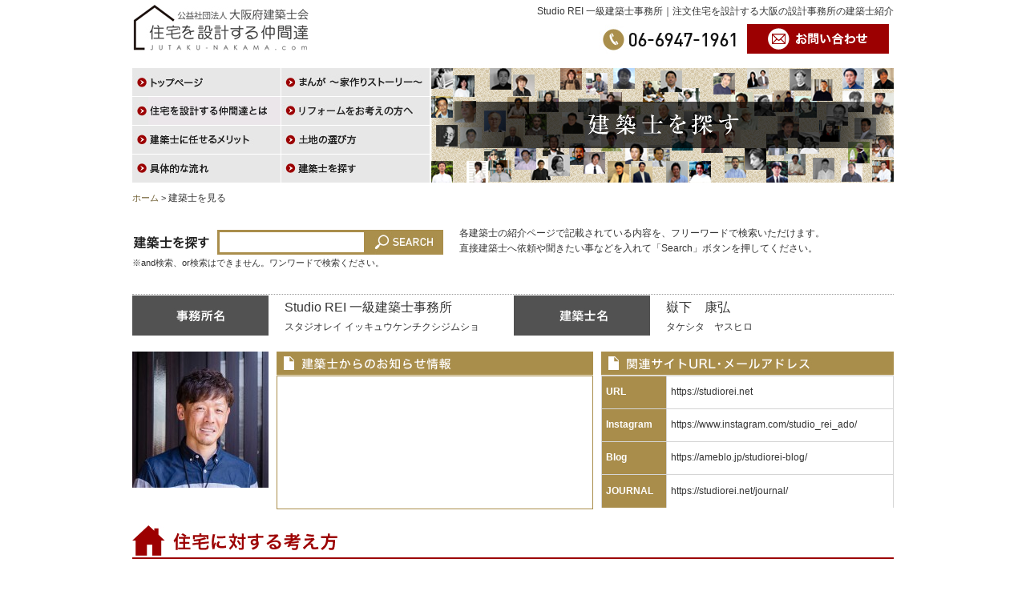

--- FILE ---
content_type: text/html; charset=UTF-8
request_url: http://www.jutaku-nakama.com/%E5%B6%BD%E4%B8%8B%E5%BA%B7%E5%BC%98/
body_size: 38648
content:
<!DOCTYPE html PUBLIC "-//W3C//DTD XHTML 1.0 Transitional//EN" "http://www.w3.org/TR/xhtml1/DTD/xhtml1-transitional.dtd">
<html xmlns="http://www.w3.org/1999/xhtml" xml:lang="ja" lang="ja" dir="ltr">
<head profile="http://purl.org/net/ns/metaprof" prefix="og: http://ogp.me/ns# fb: http://ogp.me/ns/fb# website: http://ogp.me/ns/website#">

<!-- Google Tag Manager -->
<script>(function(w,d,s,l,i){w[l]=w[l]||[];w[l].push({'gtm.start':
new Date().getTime(),event:'gtm.js'});var f=d.getElementsByTagName(s)[0],
j=d.createElement(s),dl=l!='dataLayer'?'&l='+l:'';j.async=true;j.src=
'https://www.googletagmanager.com/gtm.js?id='+i+dl;f.parentNode.insertBefore(j,f);
})(window,document,'script','dataLayer','GTM-K8DM39JW');</script>
<!-- End Google Tag Manager -->

<!-- Google Tag Manager -->
<script>(function(w,d,s,l,i){w[l]=w[l]||[];w[l].push({'gtm.start':
new Date().getTime(),event:'gtm.js'});var f=d.getElementsByTagName(s)[0],
j=d.createElement(s),dl=l!='dataLayer'?'&l='+l:'';j.async=true;j.src=
'https://www.googletagmanager.com/gtm.js?id='+i+dl;f.parentNode.insertBefore(j,f);
})(window,document,'script','dataLayer','GTM-TCMSQP2');</script>
<!-- End Google Tag Manager -->
<meta name="viewport" content="width=device-width,initial-scale=1.0">
<meta http-equiv="Content-Type" content="text/html; charset=UTF-8" />
<title>嶽下　康弘 &laquo;  建築設計事務所・建築家の注文住宅で理想のマイホーム～住宅を設計する仲間達（大阪府建築士会）～</title>
<meta http-equiv="Content-Style-Type" content="text/css" />
<meta http-equiv="Content-Script-Type" content="text/javascript" />
<meta http-equiv="imagetoolbar" content="no" />
<meta name="description" content="" />
<meta name="keywords" content="" />
<meta name="keywords" content="建築士,会員,一覧,注文住宅,設計,大阪,建築設計事務所,建築士" />
<meta name="description" content="建築士,会員,一覧,注文住宅,設計,大阪,建築設計事務所,建築士" />
<meta property="og:url" content="http://www.jutaku-nakama.com/%e5%b6%bd%e4%b8%8b%e5%ba%b7%e5%bc%98/">
<meta property="og:type" content="article">
<meta property="og:image" content="http://www.jutaku-nakama.com/wp/wp-content/themes/kenchikushi/img/common/nav/va_index2.jpg">
<meta property="og:title" content="嶽下　康弘 « 建築設計事務所・建築家の注文住宅で理想のマイホーム～住宅を設計する仲間達（大阪府建築士会）～">
<meta name="twitter:card" content="summary">
<meta name="twitter:card" content="summary_large_image">
<link rel='stylesheet' id='contact-form-7-css'  href='http://www.jutaku-nakama.com/wp/wp-content/plugins/contact-form-7/includes/css/styles.css?ver=3.3.2' type='text/css' media='all' />
<link rel='stylesheet' id='common-css'  href='http://www.jutaku-nakama.com/wp/wp-content/themes/kenchikushi/css/common.css?ver=3.5' type='text/css' media='all' />
<link rel='stylesheet' id='sec-css'  href='http://www.jutaku-nakama.com/wp/wp-content/themes/kenchikushi/css/sec.css?ver=3.5' type='text/css' media='all' />
<link rel='stylesheet' id='colorbox-css'  href='http://www.jutaku-nakama.com/wp/wp-content/themes/kenchikushi/css/colorbox.css?ver=3.5' type='text/css' media='all' />
<script type='text/javascript' src='http://www.jutaku-nakama.com/wp/wp-includes/js/jquery/jquery.js?ver=1.8.3'></script>
<link rel="EditURI" type="application/rsd+xml" title="RSD" href="http://www.jutaku-nakama.com/wp/xmlrpc.php?rsd" />
<link rel="wlwmanifest" type="application/wlwmanifest+xml" href="http://www.jutaku-nakama.com/wp/wp-includes/wlwmanifest.xml" /> 
<link rel='prev' title='福田　浩明' href='http://www.jutaku-nakama.com/0798677201hp/' />
<link rel='next' title='羽木　みどり' href='http://www.jutaku-nakama.com/0667960105hp/' />
<meta name="generator" content="WordPress 3.5" />
<link rel='canonical' href='http://www.jutaku-nakama.com/%e5%b6%bd%e4%b8%8b%e5%ba%b7%e5%bc%98/' />
<link rel='shortlink' href='http://www.jutaku-nakama.com/?p=1824' />
<script type="text/javascript">

  var _gaq = _gaq || [];
  _gaq.push(['_setAccount', 'UA-35313609-17']);
  _gaq.push(['_trackPageview']);

  (function() {
    var ga = document.createElement('script'); ga.type = 'text/javascript'; ga.async = true;
    ga.src = ('https:' == document.location.protocol ? 'https://ssl' : 'http://www') + '.google-analytics.com/ga.js';
    var s = document.getElementsByTagName('script')[0]; s.parentNode.insertBefore(ga, s);
  })();

</script>
<!-- Google Analytics end -->

<!-- パンくず構造化マークアップ start -->
<script type="application/ld+json">
{
	"@context": "http://schema.org",
	"@type": "BreadcrumbList",
	"itemListElement": [{
		"@type": "ListItem",
		"position": 1,
		"item": {
			"@id": "http://www.jutaku-nakama.com/",
			"name": "建築設計事務所・建築家の注文住宅で理想のマイホーム～住宅を設計する仲間達（大阪府建築士会）～"
		}
	}
		,{
		"@type": "ListItem",
		"position": 2,
		"item": {
			"@id": "http://www.jutaku-nakama.com/%e5%b6%bd%e4%b8%8b%e5%ba%b7%e5%bc%98/",
			"name": "嶽下　康弘 « 建築設計事務所・建築家の注文住宅で理想のマイホーム～住宅を設計する仲間達（大阪府建築士会）～"
		}
	}
		]
}
</script>
<!-- パンくず構造化マークアップ end -->


</head>
<body id="sec">
<!-- Google Tag Manager (noscript) -->
<noscript><iframe src="https://www.googletagmanager.com/ns.html?id=GTM-K8DM39JW"
height="0" width="0" style="display:none;visibility:hidden"></iframe></noscript>
<!-- End Google Tag Manager (noscript) -->

<!-- Google Tag Manager (noscript) -->
<noscript><iframe src="https://www.googletagmanager.com/ns.html?id=GTM-TCMSQP2"
height="0" width="0" style="display:none;visibility:hidden"></iframe></noscript>
<!-- End Google Tag Manager (noscript) -->
<div id="wrapper">
<div id="head">
<a class="logo" href="http://www.jutaku-nakama.com"><img src="http://www.jutaku-nakama.com/wp/wp-content/themes/kenchikushi/img/common/header/logo.jpg" alt="社団法人　大阪府建築士会　住宅を設計する仲間達" width="222" height="66" /></a>
<h1>Studio REI 一級建築士事務所｜注文住宅を設計する大阪の設計事務所の建築士紹介</h1>
<ul class="contact">
<li><img src="http://www.jutaku-nakama.com/wp/wp-content/themes/kenchikushi/img/common/header/number.jpg" alt="06-6947-1961" width="177" height="37"/></li>
<li><a href="http://www.jutaku-nakama.com/contact/" class="hover"><img src="http://www.jutaku-nakama.com/wp/wp-content/themes/kenchikushi/img/common/header/contact.jpg" alt="お問合せ" width="177" height="37"/></a></li>
</ul>
</div><!--/head-->

<div id="nav">
<ul class="gNav">
<li><a href="http://www.jutaku-nakama.com" ><img src="http://www.jutaku-nakama.com/wp/wp-content/themes/kenchikushi/img/common/nav/n_1_s.jpg" alt="トップページ"/></a></li>
<li><a href="http://www.jutaku-nakama.com/partner/" ><img src="http://www.jutaku-nakama.com/wp/wp-content/themes/kenchikushi/img/common/nav/n_2_s.jpg" alt="住宅を設計する仲間達とは"/></a></li>
<li><a href="http://www.jutaku-nakama.com/merit/" ><img src="http://www.jutaku-nakama.com/wp/wp-content/themes/kenchikushi/img/common/nav/n_3_s.jpg" alt="建築士に任せるメリット"/></a></li>
<li><a href="http://www.jutaku-nakama.com/flow/" ><img src="http://www.jutaku-nakama.com/wp/wp-content/themes/kenchikushi/img/common/nav/n_4_s.jpg" alt="具体的な流れ"/></a></li>
</ul>
<ul class="gNav">
<li><a href="http://www.jutaku-nakama.com/comic/" ><img src="http://www.jutaku-nakama.com/wp/wp-content/themes/kenchikushi/img/common/nav/n_5_s.jpg" alt="まんが ～家作りストーリー～"/></a></li>
<li><a href="http://www.jutaku-nakama.com/reform/" ><img src="http://www.jutaku-nakama.com/wp/wp-content/themes/kenchikushi/img/common/nav/n_9_s.jpg" alt="リフォームをお考えの方へ"/></a></li>
<li><a href="http://www.jutaku-nakama.com/land/" ><img src="http://www.jutaku-nakama.com/wp/wp-content/themes/kenchikushi/img/common/nav/n_6_s.jpg" alt="土地の選び方"/></a></li>
<li><a href="http://www.jutaku-nakama.com?p=7" class="c"><img src="http://www.jutaku-nakama.com/wp/wp-content/themes/kenchikushi/img/common/nav/n_8_s.jpg" alt="建築士を探す"/></a></li>
</ul>
<div class="va">
<h2><img src="http://www.jutaku-nakama.com/wp/wp-content/themes/kenchikushi/img/sec/va/t8.jpg" alt="建築士を探す" /></h2>
</div>
</div><!--/nav-->
<div id="breadcrumb">
<ul>
<li><a href="http://www.jutaku-nakama.com">ホーム</a></li>
<li>&gt;</li>
建築士を見る</ul>
</div><!--/breadcrumb-->


<div id="cont">
<div id="main">
<div class="inner">

<div class="sectionH3">
<div class="sectionH4 search">
<form id="search" action="http://www.jutaku-nakama.com?p=7">
<label class="label"><img src="http://www.jutaku-nakama.com/wp/wp-content/themes/kenchikushi/img/sec/lb_search.jpg" alt="建築士を探す"/></label>
<input name="s" type="text" class="box" value="">
<input id="submit" type="image" src="http://www.jutaku-nakama.com/wp/wp-content/themes/kenchikushi/img/sec/btn_search.jpg" value="search">
</form>
<p>各建築士の紹介ページで記載されている内容を、フリーワードで検索いただけます。<br />
直接建築士へ依頼や聞きたい事などを入れて「Search」ボタンを押してください。</p>
<div class="k_notice"><p>※and検索、or検索はできません。ワンワードで検索ください。</p></div>
</div><!--/sectionH4-->

<div id="detail" class="sectionH4">
<table class="top">
<tr>
<td rowspan="2" class="title"><img src="http://www.jutaku-nakama.com/wp/wp-content/themes/kenchikushi/img/sec/detail/t_1.jpg" alt="事務所名"/></td>
<td class="name">Studio REI 一級建築士事務所<div class="pc_none">スタジオレイ イッキュウケンチクシジムショ</div></td>
<td rowspan="2" class="title"><img src="http://www.jutaku-nakama.com/wp/wp-content/themes/kenchikushi/img/sec/detail/t_2.jpg" alt="建築士名"/></td>
<td class="name">嶽下　康弘<div class="pc_none">タケシタ　ヤスヒロ</div></td>
</tr>
<tr class="sp_none">
<td class="name_k">スタジオレイ イッキュウケンチクシジムショ</td>
<td class="name_k">タケシタ　ヤスヒロ</td>
</tr>
</table>

<div class="inner con1">
<div class="c1">
<img width="170" height="170" src="http://www.jutaku-nakama.com/wp/wp-content/uploads/2017/09/顔-170x170.jpg" class="attachment-single_image" alt="顔" /></div><!--/c1-->
<div class="c2">
<dl class="info">
    <dt><img src="http://www.jutaku-nakama.com/wp/wp-content/themes/kenchikushi/img/sec/detail/dl_t1.jpg" alt="建築士からのお知らせ情報"/></dt>
    <dd>
    <ul>
	    </ul>
    </dd>
</dl>
<!--/info-->
</div><!--/c2-->
<div class="c3">
<dl class="info">
    <dt><img src="http://www.jutaku-nakama.com/wp/wp-content/themes/kenchikushi/img/sec/detail/dl_t2.jpg" alt="関連サイトURL・メールアドレス"/></dt>
    <dd>
	<table id="urlAndAdd">
		    	<tr>
        <td class="head">URL</td>
        <td class="con">https://studiorei.net</td>
        </tr>
            	<tr>
        <td class="head">Instagram</td>
        <td class="con">https://www.instagram.com/studio_rei_ado/</td>
        </tr>
            	<tr>
        <td class="head">Blog</td>
        <td class="con">https://ameblo.jp/studiorei-blog/</td>
        </tr>
            	<tr>
        <td class="head">JOURNAL</td>
        <td class="con">https://studiorei.net/journal/</td>
        </tr>
            </table>
    </dd>
</dl><!--/info-->
</div><!--/c3-->
</div><!--/inner-->

<div class="con2">
<h3><img src="http://www.jutaku-nakama.com/wp/wp-content/themes/kenchikushi/img/sec/detail/h3_1.jpg" alt="住宅に対する考え方" /></h3>
<p>Studio REI では、<br />
医院や事務所、店舗等、様々な建物を設計・デザインしていますが…<br />
<br />
中でも得意としている“住宅”では、<br />
「暮らしやすさを追求したシンプルな家づくり」<br />
を目指しています。<br />
<br />
デザインスタイルに対してエゴイスティックな押し付けはしません。<br />
住宅に関して言えば、お客様の住まいであり、<br />
設計料を頂いてデザインする以上、“設計者の作品”ではなく“お客様の財産”だと考えているため、<br />
お客様の希望に沿ったデザインスタイルを大事にしています。<br />
ですから、Studio REIでは完成した住宅を“作品”とは呼びません。<br />
あくまで“仕事実績”のひとつなのです。<br />
<br />
一方で、暮らしやすさにはトコトンこだわっています。<br />
暮らし方は十人十色。生活動線や習慣、使い方など…　全く同じという事はありません。<br />
お客様とのコミュニケーションから暮らしを充分に読み取り、理解した上で、<br />
シンプルで使いやすい、暮らしスタイルにピッタリな住宅を提案をします。<br />
<br />
家づくりは人生の中で大きなイベントです…<br />
お会い出来たご縁を大切に…<br />
お客様と一緒に家づくりのプロセスをひとつひとつ楽しみたいと考えています。</p>
</div><!--/con2-->


<div class="con3">
	<h3><img src="http://www.jutaku-nakama.com/wp/wp-content/themes/kenchikushi/img/sec/detail/h3_2.jpg" alt="今まで手がけた住宅" /></h3>
    <ul class="thumb gallery_switcher">
	<li class="firstChild"><table><tr><td><a href="#" class="g_1"><img width="152" height="101" src="http://www.jutaku-nakama.com/wp/wp-content/uploads/2017/09/aor40319s-1-152x101.jpg" class="attachment-house_thumb" alt="_aor40319s-1" /></a></td></tr></table></li><li><table><tr><td><a href="#" class="g_2"><img width="152" height="101" src="http://www.jutaku-nakama.com/wp/wp-content/uploads/2017/09/r30323-S-16-152x101.jpg" class="attachment-house_thumb" alt="r30323-S-16" /></a></td></tr></table></li><li><table><tr><td><a href="#" class="g_3"><img width="152" height="101" src="http://www.jutaku-nakama.com/wp/wp-content/uploads/2017/09/190826-L-1-152x101.jpg" class="attachment-house_thumb" alt="190826-L-1" /></a></td></tr></table></li><li><table><tr><td><a href="#" class="g_4"><img width="152" height="101" src="http://www.jutaku-nakama.com/wp/wp-content/uploads/2017/09/rei-GShose-S-1-152x101.jpg" class="attachment-house_thumb" alt="rei-GShose-S-1" /></a></td></tr></table></li><li><table><tr><td><a href="#" class="g_5"><img width="76" height="114" src="http://www.jutaku-nakama.com/wp/wp-content/uploads/2017/09/11-76x114.jpg" class="attachment-house_thumb" alt="1" /></a></td></tr></table></li><li><table><tr><td><a href="#" class="g_6"><img width="152" height="101" src="http://www.jutaku-nakama.com/wp/wp-content/uploads/2017/09/aor40803s-3-152x101.jpg" class="attachment-house_thumb" alt="_aor40803s-3" /></a></td></tr></table></li>    </ul>
    
    <!--bof gallery contents-->
    <div class="mainviewWrap">
	    <div class="mainview g_1">
    <div class="mainImg">
    <div><table><tr><td><img width="472" height="314" src="http://www.jutaku-nakama.com/wp/wp-content/uploads/2017/09/aor40319s-1-472x314.jpg" class="attachment-house_image" alt="_aor40319s-1" /></td></tr></table></div>
        <div><table><tr><td><img width="472" height="314" src="http://www.jutaku-nakama.com/wp/wp-content/uploads/2017/09/aor40319s-17-472x314.jpg" class="attachment-house_image" alt="_aor40319s-17" /></td></tr></table></div>
            <div><table><tr><td><img width="472" height="314" src="http://www.jutaku-nakama.com/wp/wp-content/uploads/2017/09/aor40319s-15-472x314.jpg" class="attachment-house_image" alt="_aor40319s-15" /></td></tr></table></div>
        </div>
    <div class="sub">
    <div class="description">
        <h6 class="title excerpt">シマエルイエ</h6>
        <p class="excerpt">南大阪エリアの郊外に建つ住宅。 周囲には田畑が点在する静かで長閑な立地。 元々は古い住宅2軒が縦列に建っていた為、間口に対して奥行が深い土地に、プライバシーに配慮しつつ明るく開放的な家をどのように作るか？が課題となった。 敷地両サイドには既存の住宅が迫り道路側である正面も意外に交通量が多いため、極力開口部を避け閉じた印象に… 田畑で開放的な裏面と中庭やバルコニー上部からの採光と採風を上手く利用することで、解決に導く事が出来た。 建物も奥行が長いため、閉塞感を解消するために玄関から奥へ進むにつれてレイアウトされたキッチン前には中庭を、リビングは高天井にする事で奥へ進むにつれて徐々に開放感が得られる。 天井はシナ合板で温かみのある内装に仕上げた。 タイトルの「シマエルイエ」は、”シマエル” ＝ ”仕舞える”　あらゆるモノが隠して仕舞える、適在適所収納にとことん拘った家である。 生活動線の中で各所に必要なモノが必要な場所にスッキリ仕舞える、効率的で隠し上手な家となった。</p>
    </div><!--/description-->
        <ul class="image_switcher">
        <li class="firstChild"><table><tr><td><a href="#"><img width="152" height="101" src="http://www.jutaku-nakama.com/wp/wp-content/uploads/2017/09/aor40319s-1-152x101.jpg" class="attachment-house_thumb" alt="_aor40319s-1" /></a></td></tr></table></li>
                <li><table><tr><td><a href="#"><img width="152" height="101" src="http://www.jutaku-nakama.com/wp/wp-content/uploads/2017/09/aor40319s-17-152x101.jpg" class="attachment-house_thumb" alt="_aor40319s-17" /></a></td></tr></table></li>
                        <li><table><tr><td><a href="#"><img width="152" height="101" src="http://www.jutaku-nakama.com/wp/wp-content/uploads/2017/09/aor40319s-15-152x101.jpg" class="attachment-house_thumb" alt="_aor40319s-15" /></a></td></tr></table></li>
                </ul>
    </div><!--/sub-->
    </div><!--/mainview-->
        <div class="mainview g_2">
    <div class="mainImg">
    <div><table><tr><td><img width="472" height="314" src="http://www.jutaku-nakama.com/wp/wp-content/uploads/2017/09/r30323-S-16-472x314.jpg" class="attachment-house_image" alt="r30323-S-16" /></td></tr></table></div>
        <div><table><tr><td><img width="472" height="314" src="http://www.jutaku-nakama.com/wp/wp-content/uploads/2017/09/r30323-S-20-472x314.jpg" class="attachment-house_image" alt="r30323-S-20" /></td></tr></table></div>
            <div><table><tr><td><img width="472" height="314" src="http://www.jutaku-nakama.com/wp/wp-content/uploads/2017/09/r30323-S-14-472x314.jpg" class="attachment-house_image" alt="r30323-S-14" /></td></tr></table></div>
        </div>
    <div class="sub">
    <div class="description">
        <h6 class="title excerpt">高野山のイエ（Renovation）</h6>
        <p class="excerpt">真言宗総本山の高野山。 40数年前に移築されてきた約90年前の建物。 宿坊の調理場としての用途を持つ１階と動線を区画し2階をフルリノベーション。 ホテルライクをイメージし、温かみと上質さを感じられる住まいを目指した。リビングは光と外気を確保するためにインナーテラスを設け、細かく間仕切られていた間取りは明るく開放的な住まいに生まれ変わった。勾配天井には構造梁を表し、新しいインテリアの中にも歴史を感じられるポイントとなった。 また、寒冷地という地域性からリノベーションでは難しいとされている断熱化にも力を入れている…</p>
    </div><!--/description-->
        <ul class="image_switcher">
        <li class="firstChild"><table><tr><td><a href="#"><img width="152" height="101" src="http://www.jutaku-nakama.com/wp/wp-content/uploads/2017/09/r30323-S-16-152x101.jpg" class="attachment-house_thumb" alt="r30323-S-16" /></a></td></tr></table></li>
                <li><table><tr><td><a href="#"><img width="152" height="101" src="http://www.jutaku-nakama.com/wp/wp-content/uploads/2017/09/r30323-S-20-152x101.jpg" class="attachment-house_thumb" alt="r30323-S-20" /></a></td></tr></table></li>
                        <li><table><tr><td><a href="#"><img width="152" height="101" src="http://www.jutaku-nakama.com/wp/wp-content/uploads/2017/09/r30323-S-14-152x101.jpg" class="attachment-house_thumb" alt="r30323-S-14" /></a></td></tr></table></li>
                </ul>
    </div><!--/sub-->
    </div><!--/mainview-->
        <div class="mainview g_3">
    <div class="mainImg">
    <div><table><tr><td><img width="472" height="314" src="http://www.jutaku-nakama.com/wp/wp-content/uploads/2017/09/190826-L-1-472x314.jpg" class="attachment-house_image" alt="190826-L-1" /></td></tr></table></div>
        <div><table><tr><td><img width="472" height="314" src="http://www.jutaku-nakama.com/wp/wp-content/uploads/2017/09/190826-S-18-472x314.jpg" class="attachment-house_image" alt="190826-S-18" /></td></tr></table></div>
            <div><table><tr><td><img width="472" height="314" src="http://www.jutaku-nakama.com/wp/wp-content/uploads/2017/09/190826-S-20-472x314.jpg" class="attachment-house_image" alt="190826-S-20" /></td></tr></table></div>
        </div>
    <div class="sub">
    <div class="description">
        <h6 class="title excerpt">T＆S house</h6>
        <p class="excerpt">through ＆ storage（抜けと収納）<br />
をテーマとした住宅。<br />
最初は平屋を望んでおられたものの、欲しい部屋数や広さを考慮した結果、２階建てに落ち着いた今回のプラン。ただし、描いておられた平屋のイメージを尊重して外観は高さを抑えた大きな片流れ屋根の平屋風シルエットに。 屋内も平屋の感覚で日々を過ごせるように動線と間取りに工夫を凝らした。 １階は北に寝室と水回りを、南にＬＤＫと小上がりの和室を配置。 パントリーと家事室を介して屋内を回廊状でつなぐことで動線を効率的にまとめている。 ＬＤＫはあえて吹き抜けにはせず、むしろ高さは抑え気味に。 天井と床に採用したナラ無垢材の温かみに包まれる心地よさと南向き大開口越しの明るさ、開放感を感じられる空間に仕上げた。 また傾斜天井の見映えを損なわないよう、間接照明を中心にした照明の位置と種類にも気を配っている。 使う物を使う場所にしまえるように、収納スペースは各所にスマートに配置。 リビングのテレビボードやダイニングテーブル、キッチン廻りのカップボードなどは造作し、空間全体の統一と調和を図った。 リビング続きの和室の欄間や格子柱の間にはガラスを嵌め、仕切って使う際の防音に配慮しながらも天井等が見通せることで空間としての一体感を創出している。</p>
    </div><!--/description-->
        <ul class="image_switcher">
        <li class="firstChild"><table><tr><td><a href="#"><img width="152" height="101" src="http://www.jutaku-nakama.com/wp/wp-content/uploads/2017/09/190826-L-1-152x101.jpg" class="attachment-house_thumb" alt="190826-L-1" /></a></td></tr></table></li>
                <li><table><tr><td><a href="#"><img width="152" height="101" src="http://www.jutaku-nakama.com/wp/wp-content/uploads/2017/09/190826-S-18-152x101.jpg" class="attachment-house_thumb" alt="190826-S-18" /></a></td></tr></table></li>
                        <li><table><tr><td><a href="#"><img width="152" height="101" src="http://www.jutaku-nakama.com/wp/wp-content/uploads/2017/09/190826-S-20-152x101.jpg" class="attachment-house_thumb" alt="190826-S-20" /></a></td></tr></table></li>
                </ul>
    </div><!--/sub-->
    </div><!--/mainview-->
        <div class="mainview g_4">
    <div class="mainImg">
    <div><table><tr><td><img width="472" height="314" src="http://www.jutaku-nakama.com/wp/wp-content/uploads/2017/09/rei-GShose-S-1-472x314.jpg" class="attachment-house_image" alt="rei-GShose-S-1" /></td></tr></table></div>
        <div><table><tr><td><img width="472" height="315" src="http://www.jutaku-nakama.com/wp/wp-content/uploads/2017/09/rei-GShose-S-22-472x315.jpg" class="attachment-house_image" alt="rei-GShose-S-22" /></td></tr></table></div>
            <div><table><tr><td><img width="472" height="314" src="http://www.jutaku-nakama.com/wp/wp-content/uploads/2017/09/rei-GShose-S-36-2-472x314.jpg" class="attachment-house_image" alt="rei-GShose-S-36-2" /></td></tr></table></div>
        </div>
    <div class="sub">
    <div class="description">
        <h6 class="title excerpt">G&amp;S House</h6>
        <p class="excerpt">ガレージとスキップフロアの家。<br />
インナーガレージ付き住宅。一部スキップフロアを採用し、空間を無駄なく利用した広々と開放感のある家です。 シックでスタイリッシュな外壁のガルバリウム鋼板はオーナー様一番のこだわり。 内装はナラ床をメインにナチュラルな木の質感をふんだんに使い、温かみのある空間になっています。 そのほか、適材適所の収納や風と光のとり入れ方など、工夫を凝らした家に仕上がりました。</p>
    </div><!--/description-->
        <ul class="image_switcher">
        <li class="firstChild"><table><tr><td><a href="#"><img width="152" height="101" src="http://www.jutaku-nakama.com/wp/wp-content/uploads/2017/09/rei-GShose-S-1-152x101.jpg" class="attachment-house_thumb" alt="rei-GShose-S-1" /></a></td></tr></table></li>
                <li><table><tr><td><a href="#"><img width="152" height="101" src="http://www.jutaku-nakama.com/wp/wp-content/uploads/2017/09/rei-GShose-S-22-152x101.jpg" class="attachment-house_thumb" alt="rei-GShose-S-22" /></a></td></tr></table></li>
                        <li><table><tr><td><a href="#"><img width="152" height="101" src="http://www.jutaku-nakama.com/wp/wp-content/uploads/2017/09/rei-GShose-S-36-2-152x101.jpg" class="attachment-house_thumb" alt="rei-GShose-S-36-2" /></a></td></tr></table></li>
                </ul>
    </div><!--/sub-->
    </div><!--/mainview-->
        <div class="mainview g_5">
    <div class="mainImg">
    <div><table><tr><td><img width="201" height="300" src="http://www.jutaku-nakama.com/wp/wp-content/uploads/2017/09/11.jpg" class="attachment-house_image" alt="1" /></td></tr></table></div>
        <div><table><tr><td><img width="400" height="299" src="http://www.jutaku-nakama.com/wp/wp-content/uploads/2017/09/3.jpg" class="attachment-house_image" alt="3" /></td></tr></table></div>
            <div><table><tr><td><img width="400" height="300" src="http://www.jutaku-nakama.com/wp/wp-content/uploads/2017/09/7.jpg" class="attachment-house_image" alt="7" /></td></tr></table></div>
        </div>
    <div class="sub">
    <div class="description">
        <h6 class="title excerpt">海を望む傾斜地の家</h6>
        <p class="excerpt">青い海原を眼下に望む高台の邸宅。景勝地の風雅な眺めを住まいに取り込み、日常離れしたリゾートテイストとくつろぎ感を日々存分に満喫したい。そんな建て主の要望にお応えしたのが今回のプランでした。　まずポイントとなるのは高台の傾斜地を最大に活かした構造躯体とレイアウト。2階をみんなでくつろぐパブリックスペースと位置づけ、玄関とLDKを配置。一方、3階と1階にはプライベートスペースとしての個室や和室を配置し、家族が一緒に過ごす時間はもちろん、個々の時間も気兼ねなく過ごせるように配慮しました。2階のリビング続きにはRC造の強靭な構造を活かして幅4mものフロアデッキを張り出し、さらに2階3階の北西の壁面を開口にすることで、デッキにいる時はもちろん、リビングにいながらも雄大な海原の風景に溶け込むような開放感と安らぎを満喫できるようにしています。また、せっかくの景観を損ねないようにデッキの手すりには細いワイヤーを採用。さらに温泉を引いた浴室は2壁面全開口の岩風呂にし露天風呂のように楽しめる趣向にするなど、ぜいたくな時間と空間を普段着感覚で堪能できる工夫を満載しました。</p>
    </div><!--/description-->
        <ul class="image_switcher">
        <li class="firstChild"><table><tr><td><a href="#"><img width="76" height="114" src="http://www.jutaku-nakama.com/wp/wp-content/uploads/2017/09/11-76x114.jpg" class="attachment-house_thumb" alt="1" /></a></td></tr></table></li>
                <li><table><tr><td><a href="#"><img width="152" height="114" src="http://www.jutaku-nakama.com/wp/wp-content/uploads/2017/09/3-152x114.jpg" class="attachment-house_thumb" alt="3" /></a></td></tr></table></li>
                        <li><table><tr><td><a href="#"><img width="152" height="114" src="http://www.jutaku-nakama.com/wp/wp-content/uploads/2017/09/7-152x114.jpg" class="attachment-house_thumb" alt="7" /></a></td></tr></table></li>
                </ul>
    </div><!--/sub-->
    </div><!--/mainview-->
        <div class="mainview g_6">
    <div class="mainImg">
    <div><table><tr><td><img width="472" height="314" src="http://www.jutaku-nakama.com/wp/wp-content/uploads/2017/09/aor40803s-3-472x314.jpg" class="attachment-house_image" alt="_aor40803s-3" /></td></tr></table></div>
        <div><table><tr><td><img width="472" height="314" src="http://www.jutaku-nakama.com/wp/wp-content/uploads/2017/09/aor40803s-23-472x314.jpg" class="attachment-house_image" alt="_aor40803s-23" /></td></tr></table></div>
            <div><table><tr><td><img width="472" height="314" src="http://www.jutaku-nakama.com/wp/wp-content/uploads/2017/09/aor40803s-22-472x314.jpg" class="attachment-house_image" alt="_aor40803s-22" /></td></tr></table></div>
        </div>
    <div class="sub">
    <div class="description">
        <h6 class="title excerpt">青葉台のイエ</h6>
        <p class="excerpt">約50年前に誕生したニュータウン内の敷地でのプロジェクト。 道路と敷地に約1.3ｍほどの高低差があり、なるべく高低差を意識せずに生活できるように計画した。 敷地中央部に庭を配置し、リビングや玄関と視覚的に繋がりをもたせて、明るく開放的なイエとなった。 また正面に張り出した庇や軒は日差しを上手く調整してくれる。 間取りは生活の流れを読み取った回遊動線とし、動線上に収納やランドリースペースを上手く取り込み、ストレスフリーを実現しており、 StudioREIではお馴染みの適材適所収納により、余計な家具を置く事なく片付けが可能となった。 外観は白のガルバリウム鋼板、防火認定を受けた下見板、コロニアルのラップウォールを組合せ、清潔感と温かみが感じられる落ち着きのある佇まいとなった。</p>
    </div><!--/description-->
        <ul class="image_switcher">
        <li class="firstChild"><table><tr><td><a href="#"><img width="152" height="101" src="http://www.jutaku-nakama.com/wp/wp-content/uploads/2017/09/aor40803s-3-152x101.jpg" class="attachment-house_thumb" alt="_aor40803s-3" /></a></td></tr></table></li>
                <li><table><tr><td><a href="#"><img width="152" height="101" src="http://www.jutaku-nakama.com/wp/wp-content/uploads/2017/09/aor40803s-23-152x101.jpg" class="attachment-house_thumb" alt="_aor40803s-23" /></a></td></tr></table></li>
                        <li><table><tr><td><a href="#"><img width="152" height="101" src="http://www.jutaku-nakama.com/wp/wp-content/uploads/2017/09/aor40803s-22-152x101.jpg" class="attachment-house_thumb" alt="_aor40803s-22" /></a></td></tr></table></li>
                </ul>
    </div><!--/sub-->
    </div><!--/mainview-->
        </div><!--/mainviewWrap-->
	<!--eof gallery contents-->
<div class="tabs">
    <ul>
    <li class="c"><a href="#" class="t_1">プロフィール</a></li>
	    </ul>
<div class="contents">
    <div class="t_1">
    	<table id="profile">
        <tr>
        	<td class="title"><img src="http://www.jutaku-nakama.com/wp/wp-content/themes/kenchikushi/img/sec/detail/tbl_1.jpg" alt="名前"/></td>
            <td>嶽下　康弘</td>
        	<td class="title"><img src="http://www.jutaku-nakama.com/wp/wp-content/themes/kenchikushi/img/sec/detail/tbl_5.jpg" alt="会社名"/></td>
            <td>Studio REI 一級建築士事務所</td>
        </tr>
        <tr>
        	<td class="title"><img src="http://www.jutaku-nakama.com/wp/wp-content/themes/kenchikushi/img/sec/detail/tbl_2.jpg" alt="電話番号"/></td>
            <td>0723507950</td>
        	<td class="title"><img src="http://www.jutaku-nakama.com/wp/wp-content/themes/kenchikushi/img/sec/detail/tbl_6.jpg" alt="FAX"/></td>
            <td>0723507950</td>
        </tr>
        <tr>
        	<td class="title"><img src="http://www.jutaku-nakama.com/wp/wp-content/themes/kenchikushi/img/sec/detail/tbl_3.jpg" alt="メールアドレス"/></td>
            <td class="email">info@studiorei.net</td>
        	<td class="title"><img src="http://www.jutaku-nakama.com/wp/wp-content/themes/kenchikushi/img/sec/detail/tbl_7.jpg" alt="所在地"/></td>
            <td>大阪府堺市南区宮山台４丁１４番２－１号</td>
        </tr>
        <tr>
        	<td class="title"><img src="http://www.jutaku-nakama.com/wp/wp-content/themes/kenchikushi/img/sec/detail/tbl_4.jpg" alt="URL"/></td>
            <td class="url">https://studiorei.net</td>
        	<td class="title"><img src="http://www.jutaku-nakama.com/wp/wp-content/themes/kenchikushi/img/sec/detail/tbl_8.jpg" alt="設立年"/></td>
            <td>2010</td>
        </tr>
        </table>
    </div>
	</div><!--/contents-->
</div><!--/tabs-->
</div><!--/con3-->

<div class="con4">
<div class="tabs">
    <ul>
	    </ul>
<div class="contents">
	</div><!--/contents-->
</div><!--/tabs-->
</div><!--/con4-->

<p id="back2list"><a href="http://www.jutaku-nakama.com?p=7" class="hover"><img src="http://www.jutaku-nakama.com/wp/wp-content/themes/kenchikushi/img/sec/detail/backtolist.jpg" alt="一覧に戻る" /></a></p>

</div><!--/detail-->
</div><!--/sectionH3-->
</div><!--/inner-->


<ul class="inner">
<li class="firstChild">
<ul class="footerBanners">
<li><a href="http://www.jutaku-nakama.com/contact/" class="hover"><img src="http://www.jutaku-nakama.com/wp/wp-content/themes/kenchikushi/img/common/footer/banner_2.jpg" alt="お問合せ"/></a></li>
</ul>
</li>
<li>
<ul class="footerBanners">
<li class="firstChild"><a href="http://www.aba-osakafu.or.jp/" class="hover" target="blank"><img src="http://www.jutaku-nakama.com/wp/wp-content/themes/kenchikushi/img/common/footer/banner_1.jpg" alt="社団法人　大阪府建築士会"/></a></li>
</ul>
</li>
</ul><!--/inner-->
<p id="pageTop"><a href="#head" class="hover"><img src="http://www.jutaku-nakama.com/wp/wp-content/themes/kenchikushi/img/common/footer/pageTop.jpg" alt="page top" width="57" height="41" /></a></p>
</div><!--/main-->
</div><!--/cont-->
</div><!--/wrapper-->
<div id="foot">
<div id="footWrap">
<div class="footerNav">
<ul>
<li class="c1"><a href="http://www.jutaku-nakama.com">トップページ</a></li>
<li class="c2"><a href="http://www.jutaku-nakama.com/partner/">住宅を設計する仲間達とは</a></li>
<li class="c3"><a href="http://www.jutaku-nakama.com/merit/">建築士に任せるメリット</a></li>
<li><a href="http://www.jutaku-nakama.com/flow/">具体的な流れ</a></li>
</ul>
<ul>
<li class="c1"><a href="http://www.jutaku-nakama.com/comic/">まんが ～家作りストーリー～</a></li>
<li class="c2"><a href="http://www.jutaku-nakama.com/land/">土地の選び方</a></li>
<li class="c3"><a href="http://www.jutaku-nakama.com/loan/">住宅ローンについて</a></li>
<li><a href="http://www.jutaku-nakama.com?p=7">建築士を探す</a></li>
</ul>
</div><!--/footerNav-->
<p class="copy">Copyright jutaku-nakama.com All Rights Reserved.</p>
<p class="f_notice">※掲載画像・情報は全て大阪府建築士会に帰属するものであり、無断による使用を固く禁じます。</p>
</div><!--/footWrap-->
</div><!--/foot-->
<script type='text/javascript' src='http://www.jutaku-nakama.com/wp/wp-content/plugins/contact-form-7/includes/js/jquery.form.min.js?ver=3.23'></script>
<script type='text/javascript'>
/* <![CDATA[ */
var _wpcf7 = {"loaderUrl":"http:\/\/www.jutaku-nakama.com\/wp\/wp-content\/plugins\/contact-form-7\/images\/ajax-loader.gif","sending":"\u9001\u4fe1\u4e2d ..."};
/* ]]> */
</script>
<script type='text/javascript' src='http://www.jutaku-nakama.com/wp/wp-content/plugins/contact-form-7/includes/js/scripts.js?ver=3.3.2'></script>
<script type='text/javascript' src='http://www.jutaku-nakama.com/wp/wp-content/themes/kenchikushi/js/jquery.easing.1.3.js?ver=1.3'></script>
<script type='text/javascript' src='http://www.jutaku-nakama.com/wp/wp-content/themes/kenchikushi/js/jquery.colorbox.min.js?ver=3.5'></script>
<script type='text/javascript' src='http://www.jutaku-nakama.com/wp/wp-content/themes/kenchikushi/js/util.js?ver=3.5'></script>
<script type="text/javascript">
jQuery(function(){
preload([
"http://www.jutaku-nakama.com/wp/wp-content/themes/kenchikushi/img/common/nav/n_1_s_on.jpg",
"http://www.jutaku-nakama.com/wp/wp-content/themes/kenchikushi/img/common/nav/n_2_s_on.jpg",
"http://www.jutaku-nakama.com/wp/wp-content/themes/kenchikushi/img/common/nav/n_3_s_on.jpg",
"http://www.jutaku-nakama.com/wp/wp-content/themes/kenchikushi/img/common/nav/n_4_s_on.jpg",
"http://www.jutaku-nakama.com/wp/wp-content/themes/kenchikushi/img/common/nav/n_5_s_on.jpg",
"http://www.jutaku-nakama.com/wp/wp-content/themes/kenchikushi/img/common/nav/n_6_s_on.jpg",
"http://www.jutaku-nakama.com/wp/wp-content/themes/kenchikushi/img/common/nav/n_8_s_on.jpg",
"http://www.jutaku-nakama.com/wp/wp-content/themes/kenchikushi/img/common/nav/n_9_s_on.jpg"
]);
})
</script>
</body>
</html>


--- FILE ---
content_type: text/css
request_url: http://www.jutaku-nakama.com/wp/wp-content/themes/kenchikushi/css/common.css?ver=3.5
body_size: 24564
content:
@charset "UTF-8";
/***********************************************/
/* HTML tag styles                             */
/***********************************************/

body{
margin:0;
padding:0;
text-align:center}

div,dl,dt,dd,ul,ol,li,h1,h2,h3,h4,h5,h6,pre,form,fildset,input,textarea,p,blockquote,table,th,td,address{
margin:0;
padding:0;
color:#333;
font-style:normal;
font:12px/160% verdana, "ヒラギノ丸ゴ Pro W4",ヒラギノ丸ゴ Pro W4, Hiragino Maru Gothic Pro, "メイリオ", Meiryo, "ＭＳ Ｐゴシック",  Osaka, sans-serif}

table{
border-collapse:collapse;
border-spacing:0}

textarea,input{margin:0;padding:0}

caption,th{text-align:left}
td,th{vertical-align: top}

fieldset,img,abbr{border:none}
li{list-style-type:none;display: inline;}
hr{display:none}

a,a:link{color:#000;text-decoration:none}
a:visited{color:#000}
a:hover{color:#000;text-decoration:underline}
strong{font-weight:bold}

img{vertical-align:bottom}

#cont a,a:link{color:#6e5d31;}
#cont a:visited{color:#6e5d31;}
#cont a:hover{color:#6e5d31;text-decoration:none;}

/***********************************************/
/* layout divs                                 */
/***********************************************/

#wrapper{
margin:0 auto;
width:950px}

#head{
margin:0 auto;
padding:0;
position:relative;
text-align:left;
height:85px;
}

#cont{padding:0;margin: 25px 0 0;}

#main{
text-align:left;
margin:0 0px;
width:950px}

#cont #main p#pageTop{
margin:0;
padding:0;
text-align:right;
width:100%
}

#foot{
background:url(../img/common/footer/bg.jpg) repeat-x #fff;
text-align:left;
}

/***********************************************/
/* #head style                                 */
/***********************************************/
#head a.logo{

}

#head h1{
position: absolute;
top: 5px;
right: 0;	
}

#head ul.contact{
position: absolute;
top: 30px;
right: 0;
width: 373px;
height: 37px;}

#head ul.contact li{
margin:0 0 0 5px;
}
/***********************************************/
/* #Nav style                                 */
/***********************************************/
#nav{
width:100%;	
}

#index #nav ul.gNav{
width:230px;
float: left;
}

#index #nav ul.gNav li{
display: block;
margin: 0 0 1px;
}

#index #nav div.va{
width: 710px;
height: 354px;
margin: 0 0 0 240px;	
}

#sec #nav ul.gNav{
width:185px;
float: left;
margin: 0 1px 0 0;
}

#sec #nav ul.gNav li{
display: block;
margin: 0 0 1px;
}
  
#sec #nav div.va{
width: 577px;
margin: 0 0 0 373px;}


/***********************************************/
/* #sideBar style                              */
/***********************************************/


/***********************************************/
/* #foot style                                 */
/***********************************************/
#cont #main ul.footerBanners li.firstChild{
margin:0 0 20px !important;
}

#foot #footWrap{
margin:0 auto;
height:80px;
width:950px;
position:relative;
}

#foot #footWrap .footerNav{
position: absolute;
top: 22px;
left: 0;
width: 610px;
}

#foot #footWrap .footerNav ul{
margin: 0 0 5px;	
}

#foot #footWrap .footerNav ul li{
display: block;
float: left;	
}

#foot #footWrap .footerNav ul li.c1{
width:180px	
}

#foot #footWrap .footerNav ul li.c2{
width:180px	
}

#foot #footWrap .footerNav ul li.c3{
width: 150px;	
}

#foot #footWrap .footerNav ul li a,
#foot #footWrap .footerNav ul li a:link,
#foot #footWrap .footerNav ul li a:visited{
background: url(../img/common/footer/bg_li.jpg) no-repeat 0px 2px;
padding: 0 0px 0 15px;
font-size: 90%;
text-decoration: none;}

#foot #footWrap .footerNav ul li a:hover{text-decoration:underline}


#foot #footWrap p.copy{
font-size: 90%;
position: absolute;
top: 11px;
right: 0;
}

#foot #footWrap p.f_notice{
font-size: 85%;
position: absolute;
top: 33px;
right: 0;
width: 270px;
border: 1px solid #999;
padding: 2px 10px;}


/***********************************************/
/* #news_cat*/
/***********************************************/

#cont #main dl.info dd ul li p.news_title{
	font-size:14px;
	color:#333;
	margin:0 0 0 20px;
}
.pl10{
	padding-left:10px;
	line-height:1.75;
}

img.centered {
	display: block;
	margin-left: auto;
	margin-right: auto;
}

img.alignright {
	padding: 4px;
	margin: 0 0 5px 5px;
}

img.alignleft {
	padding: 4px;
	margin: 0 5px 5px 0;
}

.alignright {
	float: right;
}

.alignleft {
	float: left
}

.q_waku{
	background:url(http://www.jutaku-nakama.com/wp/wp-content/themes/kenchikushi/img/sec/reform/answer_bg.jpg) no-repeat top left;
	padding:10px 0 0 75px;
	margin:0 0 50px 0;
}
.answer_text{
	border:#000 1px solid; 
	border-radius:10px; 
	padding:15px 15px 15px 50px; 
	background:url(http://www.jutaku-nakama.com/wp/wp-content/themes/kenchikushi/img/sec/reform/answer_text.jpg) no-repeat 15px 20px;
}

/***********************************************/
/* #responsive*/
/***********************************************/
@media screen and (min-width: 769px) {
    .pc_none,.sp_nav, #fix_menu {
        display: none !important;
    }

    a.pc_click_none {
        pointer-events: none;
        display: block;
    }
}

@media screen and (max-width: 768px) {
    .pc_none {
        display: block;
    }

    .sp_none, .sp_nav a.none:after, #foot #footWrap .footerNav, #head ul.contact {
        display: none;
    }

    #header,#wrapper,#foot #footWrap,#cont #main ul.inner li div,body #cont #main ul.inner li ul,body #cont #main dl.info,#cont #main ul.inner li,body #cont #main img.im_r,body #cont #main img.im_l,#foot #footWrap p.f_notice,#index #nav div.va,#sec #nav div.va,body #cont #main .sectionH3 img.fl,body #cont #main .sectionH3 img.fr,#cont #main .rcontents,#cont #main #list ul li.odd, #cont #main #list ul li.even,#search,#search .label,#cont #main #detail div.con3 div.mainview div.sub,#cont #main #detail div.c2,body #cont #main #detail div.con3 div.mainview div.mainImg div table td,#cont #main #detail div.con3 div.mainview div.mainImg div,body #cont #main ul.inner li ul.linksBtm {
        width: auto !important ;
        min-width: inherit !important;
        float: none !important;
        height: initial !important;
        margin-left: auto !important;
        margin-right: auto !important;
    }

    #header,#foot #footWrap>* {
        position: relative !important;
        top: inherit !important;
        left: inherit;
        margin-left: auto;
    }

    html, body, form, fieldset, h1, h2, h3, h4, h5, h6, pre, blockquote, ul, ol, dl, dt, dd, address {
        margin: 0;
        padding: 0;
    }

    * {
        -webkit-box-sizing: border-box;
        /* Safari,Google ChromeÍÑ */
        -moz-box-sizing: border-box;
        /* FirefoxÍÑ */
        -ms-box-sizing: border-box;
        /* Internet Explorer 8ÍÑ */
        box-sizing: border-box;
        /* OperaÍÑ */
        min-width: inherit!important;
        margin-left: auto;
        margin-right: auto;
        word-break: break-all;
        float: none;
        word-break: break-word;
        /* border: 2px solid red; */
    }

    html {
        font-size: 62.5%;
    }

    body {
        -webkit-text-size-adjust: none;
        font-size: 1.4rem !important;
        line-height: 1.6;
        letter-spacing: 0;
        margin-bottom: 70px;
        overflow: auto;
    }

    img {
        max-width: 100%;
        height: initial;
        display: block;
        margin: auto;
    }

    h2, h3, h4, h5, h6 {
        line-height: 1.3;
    }

    h1 {
        font-size: 1rem !important;
        float: none;
    }

    h2 {
        font-size: 2rem !important;
    }

    h3 {
        font-size: 1.5rem !important;
    }

    body #cont #main .sectionH4 h4 {
        font-size: 1.5rem !important;
        background-position: 0 2px;
    }

    body #cont #main .sectionH5 h5 {
        font-size: 1.4rem;
        margin-bottom: 10px;
        background-position: 0 5px;
    }

    h6 {
        font-size: 1.4rem;
    }

    table,table[class] {
        width: 100% !important;
        border-collapse: collapse;
        border-spacing: 0;
        table-layout: fixed;
        margin-bottom: 30px;
    }

    th, td {
        vertical-align: top;
        padding: 10px;
        word-break: break-all;
        display: block;
        width: 100%!important;
        font-size: 120%;
    }

    .mailform {
        margin: 0 0 10px;
    }

    .scroll_sp th, .tbl_pc th,.scroll_sp td, .tbl_pc td {
        display: table-cell;
        width: auto !important;
    }

    #fix_menu ul {
        display: -webkit-box;
        display: -webkit-flex;
        display: -moz-box;
        display: -ms-flexbox;
        display: flex;
        -webkit-box-pack: justify;
        -webkit-justify-content: space-between;
        -moz-box-pack: justify;
        -ms-flex-pack: justify;
        justify-content: space-between;
        max-width: 375px;
        margin: auto;
    }

    #fix_menu li {
        width: 40%;
    }

    #fix_menu {
        background: rgba(255, 255, 255, 0.8);
        padding: 5px;
        overflow: auto;
        position: fixed;
        bottom: 0;
        left: 0;
        right: 0;
        z-index: 9999;
    }

    #fix_menu li:nth-child(2) a {
        background: #9d0001;
        color: white;
        border: 1px solid #9d0001;
    }

    #fix_menu li:nth-child(2) a:before, #fix_menu li:first-child a:before {
        content: "";
        position: absolute;
        width: 27px;
        height: 27px;
        background: #fff;
        top: 0;
        left: 9px;
        bottom: 0px;
        margin: auto;
        display: block;
    }

    #fix_menu li:nth-child(2) a:before {
        background: url(http://www.jutaku-nakama.com/wp/wp-content/themes/kenchikushi/img/common/header/contact.jpg) no-repeat -26px -5px;
    }

    #fix_menu li:first-child a:before {
        background: url(http://www.jutaku-nakama.com/wp/wp-content/themes/kenchikushi/img/common/header/number.jpg) no-repeat -5px -6px;
    }

    #fix_menu li:first-child a {
        border: 1px solid #a98e48;
        color: #a98e48;
        background: white;
    }

    #fix_menu a {
        display: flex;
        padding: 2px;
        padding-left: 46px;
        font-size: 1.4rem;
        width: 100%;
        box-sizing: border-box;
        text-align: left;
        text-decoration: none;
        position: relative;
        min-height: 50px;
        /* justify-content: center; */
        align-items: center;
    }

    #sp-nav-toggle {
        display: block;
        position: relative;
        /* right: 10px; */
        /* top: 27px; */
        width: 50px !important;
        height: 50px;
        cursor: pointer;
        background: #f6f5f4;
        padding: 10px;
        -webkit-border-radius: 5px;
        -moz-border-radius: 5px;
        border-radius: 5px;
        /* color: white; */
        margin: 0 !important;
        z-index: 99;
        border: 1px solid #c8c8c8;
    }

    #sp-nav-toggle:after {
        content: "MENU";
        position: absolute;
        bottom: 4px;
        left: 0;
        right: 0;
        font-size: 1.2rem;
        text-align: center;
    }

    #sp-nav-toggle.open:after {
        content: "CLOSE";
    }

    #sp-nav-toggle div {
        position: relative;
        width: 100%;
    }

    #sp-nav-toggle span {
        display: block;
        position: absolute;
        width: 100%;
        border-bottom: solid 3px #333;
        -webkit-transition: .35s ease-in-out;
        -moz-transition: .35s ease-in-out;
        -o-transition: .35s ease-in-out;
        transition: .35s ease-in-out;
    }

    #sp-nav-toggle span:nth-child(1) {
        top: -2px;
    }

    #sp-nav-toggle span:nth-child(2) {
        top: 5px
    }

    #sp-nav-toggle span:nth-child(3) {
        top: 12px
    }

    #sp-nav-toggle.open span:nth-child(1) {
        top: 6px;
        -webkit-transform: rotate(-45deg);
        -moz-transform: rotate(-45deg);
        -ms-transform: rotate(-45deg);
        -o-transform: rotate(-45deg);
        transform: rotate(-45deg)
    }

    #sp-nav-toggle.open span:nth-child(2), #sp-nav-toggle.open span:nth-child(3) {
        top: 6px;
        -webkit-transform: rotate(45deg);
        -moz-transform: rotate(45deg);
        -ms-transform: rotate(45deg);
        -o-transform: rotate(45deg);
        transform: rotate(45deg)
    }

    p:empty {
        display: none;
    }

    a, area, button, [role="button"], input:not([type=range]), label, select, summary, textarea {
        -ms-touch-action: manipulation;
        touch-action: manipulation;
    }

    .tbl_sp2 th .pc_none {
        display: none;
    }

    .tbl_sp2 tr:nth-child(1), .tbl_sp tr:nth-child(1) {
        display: none;
    }

    .tbl_sp2 tr:not(:nth-child(1)) >td {
        position: relative;
        padding: 10px 10px 10px 52%;
    }

    .tbl_sp2 .pc_none {
        background: #fef6ed;
        border-right: 1px solid #cdbfb4;
        color: #e89302;
        font-weight: 700;
        margin: 0;
        padding: 10px;
        text-align: center;
        width: 50%;
        position: absolute;
        top: 0;
        left: 0;
        bottom: 0;
        display: flex;
        align-items: center;
        justify-content: center;
    }

    .tbl_sp2 .pc_none span {
        font-size: 90%;
        color: #989898;
    }

    .tbl_sp tr:not(:nth-child(1)) >* {
        position: relative;
    }

    .tbl_sp .pc_none {
        background: #e8e0dc;
        border-bottom: 1px solid #cdbfb4;
        color: #5d4230;
        font-weight: 700;
        margin: -10px -10px 10px;
        padding: 10px;
        text-align: center;
    }

    .tbl_sp .pc_none span {
        font-size: 90%;
        color: #989898;
    }

    .target_link {
        font-size: 1.2rem !important;
        text-align: center;
        color: #808080;
    }

    /*インプットにはこれをいれる*/
    #fmail input[type="text"] {
        width: 100%!important;
        max-width: 100%!important;
        ox-sizing: border-box;
        -moz-box-sizing: border-box;
        -webkit-box-sizing: border-box;
        -o-box-sizing: border-box;
        -ms-box-sizing: border-box;
    }

    /*テキストエリアにはこれを入れる*/
    #fmail textarea {
        height: 200px;
        width: 100%!important;
        max-width: 100%!important;
        box-sizing: border-box;
        -moz-box-sizing: border-box;
        -webkit-box-sizing: border-box;
        -o-box-sizing: border-box;
        -ms-box-sizing: border-box;
    }

    input[value="郵便番号から住所を入力"] {
        display: none;
    }

    #twex {
        display: none!important;
    }

    form.fmail_submit, form.fmail_cancel {
        width: 100% !important;
        text-align: center !important;
    }

    span#fmail_title_default, span#fmail_title_confirm, span#fmail_title_error, span#fmail_title_thanks {
        display: none !important;
    }

    .scroll_sp {
        margin-bottom: 20px;
        overflow-x: auto;
        -webkit-overflow-scrolling: touch !important;
    }

    .scroll_sp::-webkit-scrollbar {
        width: 5px;
        background: #ccc;
    }

    .scroll_sp::-webkit-scrollbar:horizontal {
        height: 5px;
        background: #ccc;
    }

    .scroll_sp::-webkit-scrollbar-thumb {
        background: #969696;
        border-radius: 2px;
    }

    .scroll_sp::-webkit-scrollbar-thumb:horizontal {
        background: #969696;
        border-radius: 2px;
    }

    .scroll_sp >*,.scroll_sp >table {
        width: 900px !important;
        max-width: 900px;
    }

    ul#slideShow {
        padding-top: 44vw;
    }

    div#cont {
        padding: 10px;
        overflow: hidden;
    }

    #cont #main ul.inner li {
        margin: 0 0 20px !important;
        display: block;
    }

    div#head {
        height: auto;
        padding: 20px 10px 10px;
    }

    #cont #main ul.inner li ul ,ul.links.flow {
        display: flex;
        flex-wrap: wrap;
        justify-content: space-between;
        gap: 10px 0;
    }
    body #cont #main  .links li {
        width: 49% !important;
        margin: 0 !important;
    }
    .links,ul.flow {
        margin: 20px auto 0 !important;
    }

    ul.links.flow li {
        margin: 0;
    }

    #cont #main ul.inner li ul:after,
    #cont #main ul.flow:after {
        display: none !important;
    }

    #cont #main ul.inner li ul li:nth-child(n + 3) {
        width: 100% !important;
    }

    #cont #main ul.inner li ul li:nth-child(n + 2) img {
        margin: auto !important;
    }

    p#pageTop {
        line-height: 0;
    }

    #cont #main ul.inner:nth-child(2) {
        margin: 0;
    }

    p.copy {
        text-align: center;
        margin-bottom: 10px;
    }

    div#foot {
        padding: 8px 5px;
        background: #e0d8c2;
    }

    #cont #main ul.inner li ul.linksBtm {
        margin: auto !important;
    }

    .logo {
        line-height: 0;
    }

    div#breadcrumb {
        margin: 10px;
        width: auto;
    }

    body #cont #main .sectionH3 img.fl,body  #cont #main .sectionH3 img.fr {
        margin-bottom: 10px;
    }

    .btmNav {
        max-width: 310px;
        margin: auto !important;
    }

    body #cont #main .column {
        padding: 10px;
    }

    h3,h4 {
        overflow: hidden;
    }

    h3 img,img[src*="reform/sti"] {
        max-width: 180%;
    }
    img[src*="img/index/h3.jpg"] {
        max-width: 114% !important;
    }

    h4 img {
        max-width: 170%;
    }

    #cont #main ul.inner li ul.footerBanners {
        max-width: 305px;
    }

    body #cont #main ul.inner li ul.footerBanners li {
        width: 100% !important;
    }

    body #cont #main p {
        margin-bottom: 25px;
    }

    .center {
        text-align: center;
    }

    body #search .box {
        min-height: 31px;
        padding: 5px;
        width: calc(100% - 96px);
    }

    form#search {
        margin-bottom: 20px;
    }

    body #cont #main #list ul li dl dd.top div.textArea {
        position: relative;
        width: calc(100% - 118px);
        left: inherit;
        height: auto;
        margin-bottom: 10px;
        min-height: 60px;
    }

    body #cont #main #list ul li dl dd.top {
        height: auto;
    }

    body #cont #main #list ul li dl dd.top div.imgArea {
        max-width: 108px;
        max-height: 120px;
        overflow: hidden;
        display: block;
    }

    body #cont #main #list ul li dl dd.btm span.detail {
        right: 10px;
    }

    body #cont #main #list ul li dl {
        margin-bottom: 20px;
    }

    body #cont #main #detail div.con3 div.mainview div.mainImg div {
        width: auto !important;
    }

    body #cont #main #detail div.con3 div.mainview div.mainImg {
        width: 100%;
        height: auto;
        float: none;
    }

    body #cont #main #detail div.con3 div.mainviewWrap {
        height: auto;
    }

    body #cont #main #detail div.con3 div.mainview {
        position: relative;
    }

    body #cont #main #detail div.con3 div.mainview div.sub div.description p {
        height: auto;
    }

    ul.thumb.gallery_switcher {
        display: flex;
        flex-wrap: wrap;
        gap: 2vw;
    }

    ul.thumb.gallery_switcher li {
        width: 30vw !important;
        height: auto !important;
        margin: 0 !important;
    }

    ul.thumb.gallery_switcher:after {
        display: none !important;
    }

    #cont #main .sectionH4 .con3 table {
        margin: 0;
    }

    #cont #main #detail div.con3 ul.thumb li table td {
        display: flex;
        align-items: center;
        justify-content: center;
    }

    #cont #main #detail div.con3 div.mainview div.mainImg>* {
        margin-bottom: 20px;
    }

    ul.image_switcher {
        display: none;
    }

    #cont #main #detail div.tabs ul {
        display: flex;
        gap: 4px;
        overflow: auto;
        flex-wrap: wrap;
    }

    .tabs ul li {
        padding: 10px 10px;
        display: flex;
        align-items: center;
        justify-content: center;
    }

    body #cont #main #detail div.con3 div.tabs li {
        padding: 7px !important;
    }

    body #cont #main #detail div.con3 div.tabs div.contents, #cont #main #detail div.con4 div.tabs div.contents, #cont #main #detail div.con3 div.tabs div.contents div table tr td p.left, #cont #main #detail div.con3 div.tabs div.contents div table tr td p, #cont #main #detail div.con4 div.tabs div.contents div table tr td p,#cont #main #detail div.con3 div.tabs div.contents div table tr td h6, #cont #main #detail div.con4 div.tabs div.contents div table tr td h6,body #cont #main #detail div.con3 div.mainview div.sub div.description h6.title {
        height: auto !important;
    }
    body #cont #main #detail div.con3 div.mainview div.sub div.description h6.title {
        line-height: initial;
        padding: 10px;
    }


    body #cont #main #detail div.con3 div.tabs div.contents div, #cont #main #detail div.con4 div.tabs div.contents div {
        position: relative;
    }

    body #cont #main #detail div.c3 {
        width: 100%;
        float: none;
        margin: 20px 0 0;
    }

    body #cont #main #detail div.c2 dt,body #cont #main #detail div.c3 dt {
        background: #a98d4b;
        position: relative;
    }

    body #cont #main #detail div.c2 dt img,body #cont #main #detail div.c3 dt img {
        margin: 0;
    }

    body #cont #main #detail div.c3 dl.info dd,#cont #main #detail div.c3 dl.info dd table {
        height: auto;
    }

    body #cont #main dl.info dd {
        padding: 20px 20px 0px 0;
    }

    body #cont #main #detail div.c3 dl.info dd {
        padding: 0;
    }

    body #cont #main #detail div.c3 dt:after {
        content: "";
        position: absolute;
        left: 0;
        bottom: 0;
        right: 0;
        border-bottom: 1px solid #fff;
    }

    body #cont #main #detail {
        padding-top: 30px;
    }

    body #cont #main #detail table.top tr td.name {
        height: auto;
        margin: 10px 0 20px;
    }

    body #cont #main #detail div.c1 {
        width: auto;
        float: none;
        margin-bottom: 30px;
    }

    body #cont #main #detail div.con3 div.tabs div.contents div table tr td p {
        margin: 0;
    }

    input[type="text"] {
        width: 50%;
    }

    textarea {
        width: 100%;
    }

    span.wpcf7-not-valid-tip {
        top: -40px;
        left: inherit;
        width: max-content;
        right: 0;
    }

    .gNav_wrap {
        position: fixed;
        bottom: 55px;
        left: 0;
        right: 0;
        background: white;
        padding: 6px;
        display: none;
        z-index: 9;
    }
    .gNav {
        display: none;
    }
    .gNav_wrap .gNav {
        display: block;
    }

    #nav ul.gNav {
        width: 100% !important;
    }

    #nav ul.gNav a {
        padding: 15px;
        display: flex;
        background: #e7e7e7;
        align-items: center;
        font-size: 1.4rem;
    }

    #nav ul.gNav a:before {
        content: "";
        background: url(http://www.jutaku-nakama.com/wp/wp-content/themes/kenchikushi/img/common/nav/n_1_s.jpg) no-repeat -6px -11px;
        width: 13px;
        height: 14px;
        display: inline-block;
        margin-right: 10px;
    }

    #nav ul.gNav a span {
        width: 100%;
        text-align: left;
    }
    body#index .info dt {
        background: #9d0001;
    }

    body#index .info dt img {
        margin: 0;
    }
    #cont #main ul.inner .footerBanners li {
        margin: 0 auto !important;
    }

    img[src*="index/img2.jpg"] {
        margin-bottom: 10px !important;
    }

    body #cont #main .sectionH5 {
        margin-bottom: 35px;
    }

    div.wpcf7 img.ajax-loader {
        margin: auto;
    }

    span.wpcf7-form-control-wrap {
        display: block;
    }

    body #cont #main #detail div.con4 .column_image {
        float: none;
        width: auto;
        height: auto;
        margin: 0 auto 10px;
        display: table;
    }

    body #cont #main #detail div.con4 .column_image img {
        margin: 0;
    }

    body .column_text_trim2, body .column_text_trim3 {
        margin: auto;
    }

    body #cont #main #detail table.top tr td.title {
        background: #525252;
    }

    body #cont #main #detail div.con3 div.tabs div.contents div.t_1 table tr td.title {
        background: #aa8e4b;
    }

    body #cont #main #detail div.c3 dl.info dd table tr td.head {
        text-align: center;
    }
    body #cont #main dl.info dd ul li p,body #cont #main #detail div.c2 dl.info dd ul li p {
    	width: auto;
    }
}


--- FILE ---
content_type: text/css
request_url: http://www.jutaku-nakama.com/wp/wp-content/themes/kenchikushi/css/sec.css?ver=3.5
body_size: 17460
content:
@charset "UTF-8";

/*************************************index*************************************/
#cont #main{
width:100%
}

#cont #main h3{
margin: 0 0 20px;	
}

#cont #main h4{
margin: 0 0 10px;	
}

#cont #main p{
margin: 0 0 10px;
}

#cont #main p.m20{
margin: 0 0 20px;
}

#cont #main ul.memo{
  background: rgba(255, 0, 0, 0.1);
  padding: 1rem;
  margin: 1rem 0 2rem;
}
#cont #main ul.memo li {
  display: list-item;
  font-size: 120%;
  list-style-type: none;
  text-indent: -1em;
  margin: 0 0 0.5rem 1rem;
}
#cont #main ul.memo li:last-of-type {
  margin-bottom: 0;
}
#cont #main ul.memo li:before {
  display: inline;
  content: "※";
}

#cont #main img.im_l{
float:left;
margin: 0px 10px 10px 0px;
}

#cont #main img.im_l:after{
content:".";
display:block;
height:0;
clear:both;
visibility:hidden
}

#cont #main .inner{
width:100%;
margin: 0 0 20px 0;
}

#cont #main ul.inner:after{
content:".";
display:block;
height:0;
clear:both;
visibility:hidden
}

#cont #main ul.inner li.firstChild{
margin: 0 20px 0 0;	
}

#cont #main ul.inner li{
float: left;
}

#cont #main ul.inner li div,
#cont #main ul.inner li ul{
width: 465px;
}

#cont #main ul.inner li ul.links{
margin: 0 0 20px;
}

#cont #main ul.inner li ul.links:after{
content:".";
display:block;
height:0;
clear:both;
visibility:hidden
}

#cont #main ul.inner li ul.links li{
width: 228px;
}

#cont #main ul.inner li ul.links li.firstChild{
margin: 0 9px 0 0;
}

#cont #main ul.inner li ul.links li p{
margin:0;	
}

#cont #main ul.inner li ul.linksBtm{
margin: 0 0 !important;
}

#cont #main dl.info{
width: 465px;
margin: 20px 0 0;
}

#cont #main dl.info dd{
height: 165px;
overflow: scroll;
border: 1px solid #AA8E4C;
}

#cont #main dl.info dd ul{
width: 100%;	
}

#cont #main dl.info dd ul li{
margin: 5px 0 ;	
}

#cont #main dl.info dd ul li span.date{
color: #9C0000;
font-size: 90%;
font-weight: bold;
display: block;
width: 100px;
float: left;
margin: 0 0 0 15px;}

#cont #main dl.info dd ul li p{
width: 300px;
margin: 0 0 0 135px;
}

#cont #main .clear{
clear: both;	
}

#cont #main .marB20{
margin: 0 0 20px;	
}

/*breadcrumb*/
#breadcrumb{
width: 100%;
margin: 10px 0 0;
text-align: left;	
}

#breadcrumb li{
font-size:90%;
}

#breadcrumb a{
	
}

/*add 121209*/

#cont #main .sectionH3{
	
}

#cont #main .sectionH3 p{
font-size: 120%;	
}

#cont #main .sectionH3 p:after{
content:".";
display:block;
height:0;
clear:both;
visibility:hidden
}

#cont #main .sectionH3 p.center{
text-align:center;	
}

#cont #main .sectionH3 img.fl{
float:left;	
margin: 0 20px 0 0;
}

#cont #main .sectionH3 img.fr{
float:right;
margin: 0 0 0 20px;
}

#cont #main .sectionH4{
margin: 0 0 30px 0;
}

#cont #main .sectionH4 h4{
font-weight: bold;
font-size: 130%;
background: url(../img/sec/bg_h4.jpg) no-repeat 0 4px;
padding: 0 0 0 10px;}

#cont #main .sectionH4 table{
width:100%;
margin: 0 0 20px;
}

#cont #main .sectionH4 table th{
padding:10px;
text-align:left;
border:#D5D5D5 1px solid;
}

#cont #main .sectionH4 table td{
border:#D5D5D5 1px solid;
vertical-align:middle;
padding:10px;
}

#cont #main .sectionH4 table td.left{
background:#AA8E4C;
width:230px;
color:#fff;
font-weight:bold;
text-align:left;
}

#cont #main .sectionH4 table td.head,
#cont #main .sectionH4 table th{
background:#A98D4B;
color:#fff;
font-weight:bold;	
}

#cont #main .sectionH5{
margin: 0 0 20px;	
}

#cont #main .sectionH5 h5{
font-weight: bold;
font-size: 115%;
background: url(../img/sec/bg_h5.jpg) no-repeat 0 7px;
padding: 0 0 0 12px;
margin: 0 0 5px 0;
}

#cont #main .sectionH5 a.pl,
#cont #main .sectionH5 a.pl:link,
#cont #main .sectionH5 a.pl:visited{
font-size: 100%;
background: url(../img/sec/bg_h5_a.jpg) no-repeat 0 7px;
padding: 0 0 0 12px;
text-decoration:underline
}

#cont #main .sectionH5 a.pl:hover{
color:#999
}

#cont #main .sectionH5 a.f90{
font-size:90% !important;	
}

#cont #main .column{
border:1px solid #9C0000;
padding:20px 30px;
}

#cont #main .column p{
font-size:100%	
}

#cont #main .column h4{
background: none;
padding: 0;
margin: 0 0 20px; }

/*bottom Nav*/
#cont #main ul.btmNav{
margin: 0 0 40px;	
}

#cont #main ul.btmNav li{
width: 310px;	
margin: 0 0 0 10px;
border-top: 1px dotted #999;
border-bottom: 1px dotted #999;
}

#cont #main ul.btmNav li.firstChild{
margin: 0;	
}

#cont #main ul.btmNav li.letters p{
letter-spacing: 0.2em;	
}

#cont #main .rcontents{
width: 620px;
float: left;	
}


/*************************************search*************************************/
#search{
height: 31px;
float: left;
margin: 5px 20px 0 0;	
}

#search .label{
float: left;
margin: 0 10px 0 0;	
}

#search .box{
border: 3px solid #AA8E4C;
float: left;
height: 25px;
width: 180px;}

#search .ph{
color: #aaa;
}
#search #submit{
	float: left;
}

#search:after{
content:".";
display:block;
height:0;
clear:both;
visibility:hidden
}

#cont #main .search p{
margin:0;
}

#cont #main .search .k_notice p{
font-size:90%;
}

/*************************************flow*************************************/
#cont #main .sectionH4 table.flow td{
width: 20%;	
}

#cont #main .sectionH4 table.flow td span{
color:#9C0000;
}

#cont #main ul.flow li{
	width:230px;
	float: left;
	margin:0 0 0 10px;
}

#cont #main ul.flow li.firstChild{
margin:0;	
}

#cont #main ul.flow:after{
content:".";
display:block;
height:0;
clear:both;
visibility:hidden
}


/*************************************land*************************************/
#cont #main table.land{
margin: 30px 0;	
}

#cont #main table.land td.head{
width: 200px;
text-align: left;
vertical-align: top;	
}

#cont #main table.land td img{
margin:10px 0;	
}


/*************************************loan*************************************/
#cont #main .lcontents{
float: left;
width: 650px;
}

#cont #main .gbox{
border:1px solid #AA8E4C;
padding:10px;
}

#cont #main .gbox p{
font-size:100%;
margin:10px 0 0 0;	
}


#cont #main .sectionH5 ul li{
display: block;	
}

#cont #main .sectionH5 p.fs{
font-size: 80%;	
}

/*************************************List*************************************/
#cont #main .search p{
font-size:100%;
}

#cont #main #list{
	
}

#cont #main #list ul:after{
content:".";
display:block;
height:0;
clear:both;
visibility:hidden
}

#cont #main #list ul li.odd,
#cont #main #list ul li.even{
width: 470px;
height: 150px;
float: left;	
margin: 0 0 20px 0;
}

#cont #main #list ul li.even{
margin:0 0 20px 10px;
}

#cont #main #list ul li.more{
clear: both;
float: none;
display: block;
text-align: center;
height: 35px;
}

#cont #main #list ul li.more a{
background-color: #AA8E4D;
color: #fff;
display: block;
line-height: 35px;
font-size:1.3em;
text-decoration: none;
}

#cont #main #list ul li.more a:hover{
color: #000;
}

#cont #main #list ul li.more .loading{
display: none;
padding: 12px 0;
}
#cont #main #list ul li dl{

}

#cont #main #list ul li dl dd.btm{
background:#666666;
color: white;
height: 30px;
line-height: 30px;
padding: 0 0 0 10px;
position:relative;
z-index: 0;
}

#cont #main #list ul li dl dd.btm a{
color: white;
}

#cont #main #list ul li dl dd.top{
position: relative;
padding: 10px;
background: #E7E7E7;
height: 100px;
z-index: 1000;
}

#cont #main #list ul li dl dd.top ul.name_a li{
width:112px;
display:block;
}

#cont #main #list ul li dl dd.top div.textArea{
position: absolute;
top: 10px;
left: 127px;
width: 190px;
height: 95px;
background: #AA8E4D;
padding: 5px;
color: white;
}

#cont #main #list ul li dl dd.top div.imgArea{
position: absolute;
top: 10px;
right: 10px;
z-index: 1000;
}

#cont #main #list ul li dl dd.top div.imgArea img{

}

#cont #main #list ul li dl dd.btm span.detail{
position: absolute;
top: 0;
right: 145px;
font-size: 80%;
background: url(../img/sec/list/bg_a.jpg) no-repeat 0 10px;
padding: 0 0 0 15px;}


/*Pager*/
#cont #main #list div.pager{
display:none;
height:50px;	
}

#cont #main #list div.pager ul {
margin: 25px auto;
width: 240px;
}

#cont #main #list div.pager ul li {
float: left;
margin: 0 6px;
padding: 0 6px;
}

#cont #main #list div.pager ul li.c{
background : #AA8E4D;	
}	

#cont #main #list div.pager ul li.c a{
color:#fff;	
}

#cont #main #list div.pager ul li a{
color:#999;
font-size:120%;	
}

#cont #main #list div.pager ul li.next {
}
#cont #main #list div.pager ul li a:link,
#cont #main #list div.pager ul li a:visited {
text-decoration: none;
}
#cont #main #list div.pager ul li a:hover,
#cont #main #list div.pager ul li a:active {
color: #000;
text-decoration: none;
}
#cont #main #list div.pager ul li em {
font-weight: bold;
}


/*************************************Detail*************************************/
#cont #main #detail{
border-top: 1px dotted #999;
padding: 1px 0 0 0;	
}

#cont #main #detail table.top{
margin:0 0 20px;	
}

#cont #main #detail table.top tr td{
vertical-align:middle;
padding: 0 20px 0 0;
border:none;
}

#cont #main #detail table.top tr td.title{
width:170px;	
}

#cont #main #detail table.top tr td.name{
width:305px;	
height: 30px;
font-size: 130%;
}

#cont #main #detail table.top tr td.name_k{
height: 20px;
}

#cont #main #detail div.con1:after{
content:".";
display:block;
height:0;
clear:both;
visibility:hidden
}

#cont #main #detail div.con2{
margin: 0 0 20px 0;	
}

#cont #main #detail div.con3,
#cont #main #detail div.con4{
margin: 0 0 20px 0;	
}

#cont #main #detail div.c1{
width:170px;
float:left;	
}

#cont #main #detail div.c2{
width:395px;
float:left;	
margin: 0 0 0 10px;
}

#cont #main #detail div.c3{
width:365px;
float:left;
margin: 0 0 0 10px;
}

#cont #main #detail div.c2 dl.info,
#cont #main #detail div.c3 dl.info{
width:100%;	
margin: 0;
}

#cont #main #detail div.c2 dl.info dd ul li p{
font-size: 100%;
width: 260px;
margin: 0 0 0 115px;
}

#cont #main #detail div.c2 dl.info dd ul li{
display: block;
}

#cont #main #detail div.c3 dl.info dd{
overflow:hidden;
border: none;
}

#cont #main #detail div.c3 dl.info dd table{
height:100%;	
}

#cont #main #detail div.c3 dl.info dd table tr td{
padding:5px;	
}

.image_switcher:after,
#cont #main #detail div.con3 ul.thumb:after{
content:".";
display:block;
height:0;
clear:both;
visibility:hidden
}

#cont #main #detail div.con3 ul.thumb li{
display: block;
float: left;
margin: 0 0 0 4px;	
width: 155px;
height: 114px;
background-color: #fff;
text-align: center;
}

#cont #main #detail div.con3 ul.thumb li table td{
border: none;
vertical-align: middle;
padding: 0px;
height: 114px;
background: #F1F1F1;
}

.image_switcher li {
	display: block;
	float: left;
	margin: 0 0 0 6px;	
	width: 152px;
	height: 114px;
	background-color: #fff;
	text-align: center;
	margin-left: 3px;
	line-height: 114px;
}

#cont #main #detail div.con3 ul.image_switcher li table td{
border: none;
vertical-align: middle;
padding: 0px;
height: 114px;
background: #F1F1F1;
}

.image_switcher li img {
	vertical-align: middle;
}

#cont #main #detail div.con3 ul.thumb li.firstChild{
margin: 0;	
}

#cont #main #detail div.con3 div.mainviewWrap{
position:relative;
width: 100%;
height: 390px;	
}

#cont #main #detail div.con3 div.mainview{
position:absolute;
top:0;
left:0;	
width: 100%;
margin: 10px 0 20px;
display:none	
}

#cont #main #detail div.con3 div.mainview div.mainImg{
width: 472px;
height: 354px;
float: left;	
overflow: hidden;
}

#cont #main #detail div.con3 div.mainview div.mainImg div {
width: 472px;
height: 354px;
text-align: center;
}

#cont #main #detail div.con3 div.mainview div.mainImg div table td{
border: none;
vertical-align: middle;
padding: 0px;
height: 354px;
background: #F1F1F1;
}

#cont #main #detail div.con3 div.mainview div.sub{
width: 465px;
margin: 0 0 0 485px;	
}

#cont #main #detail div.con3 div.mainview div.sub div.description{
position: relative;	
}

#cont #main #detail div.con3 div.mainview div.sub div.description h6.title{
background:#525252;
color:#fff;
font-size:120%;
line-height:30px;
height: 30px;
padding:0 0 0 10px;
}

#cont #main #detail div.con3 div.mainview div.sub div.description p{
width: 100%;
height: 190px;
font-size: 100%;
margin: 10px 0;
	
}

#cont #main #detail div.con3 div.mainview div.sub ul{
	
}

#cont #main #detail div.con3 div.mainview div.sub ul li{
	
}

#cont #main #detail div.con3 div.mainview div.sub ul li.firstChild{
	
}

#cont #main #detail div.con3 div.tabs{
	
}

#cont #main #detail div.con3 div.tabs ul,
#cont #main #detail div.con4 div.tabs ul{
padding: 10px 0;	
}

#cont #main #detail div.con3 div.tabs ul li,
#cont #main #detail div.con4 div.tabs ul li{
background: #E7E7E7;
text-align: center;
padding: 10px 20px;	
}

#cont #main #detail div.con3 div.tabs ul li.c,
#cont #main #detail div.con4 div.tabs ul li.c{
background: #9C0000;	
}

#cont #main #detail div.con3 div.tabs ul li.c a,
#cont #main #detail div.con4 div.tabs ul li.c a{
color:#fff;	
}

#cont #main #detail div.con3 div.tabs div.contents,
#cont #main #detail div.con4 div.tabs div.contents{
position: relative;
height: 180px;
}
#cont #main #detail div.con4 div.tabs div.contents{ height:auto; }


#cont #main #detail div.con3 div.tabs div.contents div,
#cont #main #detail div.con4 div.tabs div.contents div{
position:absolute;
top:0;
left:0;
width: 100%;
border: 2px solid #9C0000;
display:none
}
#cont #main #detail div.con4 div.tabs div.contents div{ position:static } 

#cont #main #detail div.con3 div.tabs div.contents div.t_1 table {
margin: 0;	
}

#cont #main #detail div.con3 div.tabs div.contents div.t_1 table tr td {
border: none;
}

#cont #main #detail div.con3 div.tabs div.contents div.t_1 table tr td.title {
width: 75px;	
}

#cont #main #detail div.con3 div.tabs div.contents div table,
#cont #main #detail div.con4 div.tabs div.contents div table{
margin: 0;	
}
#cont #main #detail div.con4 div.tabs div.contents div table{ height:272px }

#cont #main #detail div.con3 div.tabs div.contents div table tr td,
#cont #main #detail div.con4 div.tabs div.contents div table tr td{
width: 50%;
position: relative;
}
#cont #main #detail div.con4 div.tabs div.contents div table tr td{ vertical-align:top; }

#cont #main #detail div.con3 div.tabs div.contents div table tr td h6,
#cont #main #detail div.con4 div.tabs div.contents div table tr td h6{
background: #D9CBAA;
font-size: 105%;
font-weight: bold;
padding: 2px 0 2px 5px;
margin: 0 0 6px;
height: 20px;
}

#cont #main #detail div.con3 div.tabs div.contents div table tr td p,
#cont #main #detail div.con4 div.tabs div.contents div table tr td p{
font-size:100%;
height: 140px;	
}
#cont #main #detail div.con4 div.tabs div.contents div table tr td p{ height:auto; margin:0; }

#cont #main #detail div.con3 div.tabs div.contents div table tr td p.left{
height: 120px;
}

#cont #main #detail div.con4 .column_image{
float: left;
display: block;
margin-right: 8px;
width: 260px;
height: 200px;
background-color:#eee;
text-align:center;
}
#cont #main #detail div.con4 .column_image img{
margin-bottom:30px;
}
.column_text_trim2,
.column_text_trim3 {
margin-left: 265px;
display: block;
}

#back2list{
text-align:right;	
}

#youtube {
	display: none;
}

#infscr-loading {
	text-align: center;
}


/*************************************Comic*************************************/

#cont #main div.step1 div.sectionH5{
margin: 20px 0;
}

#cont #main div.step1 div.sectionH5 table.list tr td.head{
width: 20%;
vertical-align: top;
}

#cont #main table.comic tr td.head{
text-align:center
}

#cont #main div.sectionH4 ul.comic li{
width: 300px;
float: left;
margin: 0 0 0 25px;	
}

#cont #main div.sectionH4 ul.comic:after{
content:".";
display:block;
height:0;
clear:both;
visibility:hidden
}

#cont #main div.sectionH4 ul.comic li p{
width: 300px;	
}

#cont #main div.sectionH4 ul.comic li.firstChild{
margin: 0;	
}

#cont #main div.sectionH4 p span.red{
color:#9B0000;
font-weight:bold
}


/*************************************Contact form*************************************/
#cont #main .sectionH4 table#contactForm{
width: 80%;
margin: 0 auto;	
}

#cont #main .sectionH4 table#contactForm input.getaddr{
margin: 0 5px 0 10px;	
}

#cont #main .sectionH4 table#contactForm input.reset{
	
}

#cont #main .sectionH4 p#sendbtn{
text-align: center;
margin: 15px 0 40px;
}

#cont #main .sectionH4 p#sendbtn input{
background: url(../img/sec/btn_send.jpg) no-repeat 0 0;
width: 234px;
height: 74px;
border: none;	
	cursor: pointer;
}
#cont #main .sectionH4 p#sendbtn input[disabled]{
    cursor:none;
}

#cont #main .sectionH4 table#contactForm tr td span.needed{
background: url(../img/sec/notice.jpg) no-repeat right 0px;
padding: 0 7px 0 1px;
}

.accept{
	display: flex;
	justify-content: center;
	align-items: center;
	max-width: 760px;
	margin: 20px auto 5px;
	padding: 15px 5px;
	background-color: #9c0001;
	box-sizing: border-box;
}
.accept div{
	margin-left: 20px;
	color: #fff;
}
.accept div span{
}
.accept input[type=checkbox] {
  appearance: none;
  outline: none;

  display: block;
  position: relative;
  text-align: center;
  cursor: pointer;

  width: 28px;
  height: 28px;
  margin: 0 auto;
}

.accept input[type=checkbox]::before {
  display: block;
  position: absolute;
  content: '';

  width: 28px;
  height: 28px;
  background: #fff;
  border: solid 2px #fff;
  border-radius: 3px;
}

.accept input[type=checkbox]:checked::before {
  background-color: #fff;
}

.accept input[type=checkbox]::after {
  display: block;
  content: '';
  position: absolute;
  left: 10px;
  top: 5px;
  width: 8px;
  height: 16px;
  border-right: 3px solid #9c0001;
  border-bottom: 3px solid #9c0001;
  transform: rotate(45deg);
  opacity: 0;
}

.accept input[type=checkbox]:checked::after {
  opacity: 1;
}

--- FILE ---
content_type: application/x-javascript
request_url: http://www.jutaku-nakama.com/wp/wp-content/themes/kenchikushi/js/util.js?ver=3.5
body_size: 13499
content:
////////////////////////////////////////////////
//
// util.js [121114]
//
////////////////////////////////////////////////
/*Image Preload*/
function preload(imgs) {
  for (var i = 0; i < imgs.length; i++) {
    var imgObj = new Image();
    imgObj.src = imgs[i];
  }
}

jQuery(function () {
  chkCurrent();
  hoverOpacity();
  hoverReps();
  avoidJump();
  detailTab("con3");
  detailTab("con4");
  //workgallerys();
  hoverReplace();
  pageTop();
  kTrims();
  imgMapRollovers();
  createAnchor("profile", "email", "email");
  createAnchor("profile", "url");
  createAnchor("urlAndAdd", "con");
});

/*Current color*/
function chkCurrent() {
  var gnav = jQuery("#nav").find("ul.gNav").find("li").find("a");
  gnav.each(function (index, element) {
    if (jQuery(this).hasClass("c")) {
      var img = jQuery(this).find("img");
      img.attr("src", img.attr("src").replace(".jpg", "_on.jpg"));
    }
  });
}

/*Hover action*/
function hoverOpacity() {
  jQuery("a.hover").mouseover(function () {
    jQuery(this).find("img").stop(true).animate({ opacity: 0.6 }, 100);
  });
  jQuery("a.hover").mouseout(function () {
    jQuery(this).find("img").stop(true).animate({ opacity: 1 }, 100);
  });
}

/*Hover action specific banner*/
function hoverReps() {
  jQuery("a.hoverRep").mouseover(function () {
    var img = jQuery(this).find("img");
    img.attr("src", img.attr("src").replace(".jpg", "_on.jpg"));
  });
  jQuery("a.hoverRep").mouseout(function () {
    var img = jQuery(this).find("img");
    img.attr("src", img.attr("src").replace("_on.jpg", ".jpg"));
  });
  jQuery("a.hoverRep").on("click", function () {
    if (jQuery(this).attr("href") == "#") {
      return false;
    }
  });
}

/*Hover action image replace*/
function hoverReplace() {
  var gnav = jQuery("#nav").find("ul.gNav").find("li").find("a");
  gnav.mouseover(function () {
    var img = jQuery(this).find("img");
    if (jQuery(this).hasClass("c") == false) {
      img.attr("src", img.attr("src").replace(".jpg", "_on.jpg"));
    }
  });
  gnav.mouseout(function () {
    var img = jQuery(this).find("img");
    if (jQuery(this).hasClass("c") == false) {
      img.attr("src", img.attr("src").replace("_on.jpg", ".jpg"));
    }
  });
}

/*PageTop*/
function pageTop() {
  jQuery("#pageTop a[href*=#]").click(function () {
    var target = this.hash;
    var offset = jQuery(target).offset().top;
    setTimeout(function () {
      if (offset > jQuery(document).height() - jQuery(window).height()) {
        offset = jQuery(document).height() - jQuery(window).height();
      }
      jQuery("html, body").animate(
        { scrollTop: offset },
        { duration: 400, easing: "easeOutExpo2" }
      );
    }, 16);
    return false;
  });
}

/*avoid jump*/
function avoidJump() {
  jQuery("#flowMap").on("click", "area", function () {
    if (jQuery(this).attr("href") == "#") {
      return false;
    }
  });
}

/*Detail tab*/
function detailTab(con) {
  var tar = jQuery("#detail")
    .find("div." + con)
    .find("div.tabs");
  if (!tar.length) return;
  var contArea = tar.find("div.contents");
  contArea.find("div.t_1").css("display", "block");

  tar
    .find("ul")
    .find("li")
    .on("click", "a", function () {
      var cl = jQuery(this).attr("class");
      contArea.find("div").each(function (index, element) {
        var divCl = jQuery(this).attr("class").split(" ")[0];
        if (divCl == cl) {
          jQuery(this).css("display", "block").find(".excerpt").trigger("show");
        } else {
          jQuery(this).css("display", "none");
        }
      });
      tar
        .find("ul")
        .find("li")
        .each(function (index, element) {
          if (jQuery(this).hasClass("c")) {
            jQuery(this).removeClass("c");
          }
        });
      jQuery(this).parent("li").addClass("c");
      return false;
    });
  tar.find("ul").find("li a").eq(0).trigger("click");
}

/*Gallery*/
/*
function workgallerys(){
	var tar=jQuery("#detail").find("div.con3").find("ul.thumb");
	var contArea=jQuery("#detail").find("div.con3").find("div.mainviewWrap");
	contArea.find("div.g_1").css("display","block");
	
	tar.find("li").on("click","a",function(){
		var cl=jQuery(this).attr("class");
		contArea.find("div").each(function(index, element) {
			var divCl=jQuery(this).attr("class").split(" ")[1];

			if(divCl == cl){
				jQuery(this).css("display","block");	
			}else{
				contArea.find("."+divCl).css("display","none")
			}
        });
		tar.find("ul").find("li").each(function(index, element) {
			if(jQuery(this).hasClass("c")){
				jQuery(this).removeClass("c");	
			}
		});
		jQuery(this).parent("li").addClass("c");
		return false;
	});
}
*/

jQuery(document)
  .on("show.kenchikushi", ".excerpt", function () {
    var self = jQuery(this);
    (clone = self
      .clone()
      .css({
        display: "none",
        position: "absolute",
        overflow: "visible",
      })
      .width(self.width())
      .height("auto")),
      (html = self.html());

    self.after(clone);

    while (html.length > 0 && clone.height() > self.height()) {
      html = html.substr(0, html.length - 1);
      clone.html(html + "...");
    }

    self.html(clone.html());
    clone.remove();
  })
  .find(".excerpt")
  .trigger("show");

jQuery(function ($) {
  $('*[class*="column_text"]').each(function () {
    var strLen = 444;
    if ($(this).hasClass("column_text_trim1")) strLen = 407;
    else if ($(this).hasClass("column_text_trim2")) strLen = 168;
    else if ($(this).hasClass("column_text_trim3")) strLen = 154;

    var text = $(this)
      .html()
      .replace(/<[^<>]+>/g, function (matches) {
        // textareaの改行を反映したいとのことで、<br>要素は対象外に　2022/5/24
        if ($.inArray(matches.substr(0, 3), ["<a ", "</a"])) return matches;
        return "";
      });
    if (strLen < text.length) text = text.substring(0, strLen - 1) + "…";
    $(this).html(text);
  });
});

var mainView = jQuery(".mainview"),
  mainImg = jQuery(".mainImg>div"),
  imageSwitcher = jQuery(".image_switcher a").on(
    "click.kenchikushi",
    function () {
      var index = imageSwitcher.index(this);

      mainImg.css({ display: "none" }).eq(index).css({ display: "block" });
      return false;
    }
  ),
  gallerySwitcher = jQuery(".gallery_switcher a").on(
    "click.kenchikushi",
    function () {
      var index = gallerySwitcher.index(this);

      mainView
        .css({ display: "none" })
        .eq(index)
        .css({ display: "block" })
        .find(".excerpt")
        .trigger("show")
        .end()
        .find(".mainImg>div:first")
        .css({ display: "block" });

      return false;
    }
  );

gallerySwitcher.eq(0).trigger("click");

if ("undefined" != typeof jQuery.fn.colorbox) {
  jQuery("#youtube iframe").attr("id", "youtube-iframe");
  jQuery(".youtube").colorbox({
    inline: true,
    width: "550px",
    close: "閉じる",
  });
}

var placeHolder = "建築士名、事務所名、地名など",
  jQuerysearch = jQuery("#search"),
  jQuerysubmit = jQuerysearch.find('[name="s"]');

/*
	jQuerysearch.submit(function(e){
		if(jQuerysubmit.val() == placeHolder)
			e.preventDefault()	
	})
	*/

/*
	jQuerysubmit  
	.focus(function(){
		if(jQuerysubmit.val() == placeHolder)
			jQuerysubmit.removeClass('ph').val('')
	})
	.blur(function(){
		if(jQuerysubmit.val() == '' || jQuerysubmit.val() == placeHolder)
			jQuerysubmit.addClass('ph').val(placeHolder)
	}).trigger('blur') */
jQuerysubmit.attr("placeholder", placeHolder);

var jQuerylist = jQuery("#list").on("click", ".more:last a", function () {
  jQuery(this).hide().prev(".loading").show();
  jQuery("<ul/>").load(jQuery(this).attr("href") + " #list>ul>li", function () {
    jQuerylist.find(".more").hide();
    var jQueryelements = jQuery(">li", this);
    jQueryelements.appendTo("#list>ul");
    jQueryelements.find(".excerpt").trigger("show");
  });

  return false;
});

function kTrims() {
  var container = jQuery("#list");
  if (container) {
    var target = container.find("ul").find("li");
    target.each(function () {
      var titleContainer = jQuery(this)
        .find("dl")
        .find("dd")
        .find("span.name_o");
      var name_o = titleContainer.text();
      var title = name_o.length > 15 ? name_o.substring(0, 15) + "..." : name_o;
      titleContainer.empty().append(title);
    });
  }
}

function imgMapRollovers() {
  jQuery("#flowMap")
    .find("area")
    .on({
      mouseenter: function () {
        var ta = jQuery(this).attr("href");
        if (ta != "#") {
          var tc = jQuery(this).attr("class").split("c_")[1];
          var curSrc = jQuery("img#flow").attr("src");
          jQuery("img#flow").attr("src", curSrc.replace("img2", "img2-" + tc));
        }
      },
      mouseleave: function () {
        var curImgName = jQuery("img#flow").attr("src").split("flow/");
        jQuery("img#flow").attr("src", curImgName[0] + "flow/img2.jpg");
      },
    });
}

function createAnchor(tableID, tdClass, part) {
  var table = jQuery("table#" + tableID).find("tr");
  table.each(function () {
    var url = jQuery(this).find("td." + tdClass);
    var val = h(url.text());
    if (val != "") {
      if (part == "email") {
        url.empty().append('<a href="mailto:' + val + '">' + val + "</a>");
      } else {
        var chkString = val.substr(0, 5);
        if (chkString == "http:" || chkString == "https") {
          url
            .empty()
            .append('<a href="' + val + '" target="_blank">' + val + "</a>");
        } else {
          url.empty().append('<a href="mailto:' + val + '">' + val + "</a>");
        }
      }
    } else {
    }
  });
  return false;
}

/*Top Slide Show*/
function indexSlide(targetId) {
  var num = 0;
  var time = 5000;
  var amt = jQuery("#" + targetId + " li").length;
  var t;
  //initialize
  var wrapper = jQuery("#" + targetId);
  wrapper.css("position", "relative");
  wrapper.find("li").css({
    position: "absolute",
    top: 0,
    left: 0,
  });

  var autoFade = function () {
    jQuery("#" + targetId + " li")
      .eq(num)
      .fadeIn(1000)
      .siblings()
      .fadeOut(1000);
    if (num > jQuery("#" + targetId + " li").length - (amt - 1)) {
      //clearTimeout(t);stopの場合
      num = 0;
    } else {
      num++;
    }
    t = setTimeout(autoFade, time);
  };
  autoFade();
}

/*escape*/
function h(s) {
  return s.replace(/[&"'<>]/g, function (m) {
    return "&" + ["amp", "quot", "#039", "lt", "gt"]["&\"'<>".indexOf(m)] + ";";
  });
}

/*Image Preload*/
function preload(imgs) {
  for (var i = 0; i < imgs.length; i++) {
    var imgObj = new Image();
    imgObj.src = imgs[i];
  }
}

jQuery(function () {
  //fixメニュー
  jQuery("body").append(
    '<div id="fix_menu"><ul><li><a href="tel:06-6947-1961">お電話での<br>お問い合わせ</a></li><li><a href="/contact/">WEBからの<br>お問い合わせ</a></li><li id="sp-nav-toggle" class="pc_none"><div><span></span> <span></span> <span></span></div></li></ul></div>'
  );

  //spグロナビテキスト化
  jQuery(".gNav").wrapAll('<div class="gNav_wrap">');

  jQuery("#sp-nav-toggle").click(function () {
    jQuery("#sp-nav-toggle").toggleClass("open");
    jQuery(".gNav_wrap").slideToggle("fast");
  });
  jQuery(".gNav img").each(function () {
    var txt = jQuery(this).attr("alt");
    jQuery(this).before('<span class="pc_none">' + txt + "</span>");
    jQuery(this).addClass("sp_none");
  });

  //別win対応
  var target_link_img =
    '\
    img[src*="merit/img4.jpg"],img[src*="comic/img1.jpg"],img[src*="land/img4.jpg"]\
  ';
  jQuery(target_link_img).each(function () {
    var img_src = jQuery(this).attr("src");
    jQuery(this)
      .wrap(
        '<a target="_blank" href="' + img_src + '" class="pc_click_none"></a>'
      )
      .parent()
      .before(
        '<div class="target_link pc_none">下の画像をタップすると指で画像が拡大出来ます。</div>'
      );
  });

  var widthFlag = "",
    SP_BORDER = 768;
  // 画面サイズのチェック
  function widthCheck() {
    // 画面幅取得
    var winWidth = jQuery(window).width();

    // 画面幅640以下でフラグがspでない時
    if (winWidth <= SP_BORDER && widthFlag != "sp") {
      // フラグをSPに変更
      widthFlag = "sp";
      jQuery("body").addClass("sp");
      if (jQuery("body").hasClass("pc")) {
        jQuery("body").removeClass("pc");
        jQuery("body").addClass("sp");
      }
      jQuery("meta[name='viewport']").attr(
        "content",
        "width=device-width,initial-scale=1"
      );
      // 画面幅640よりおおきく、フラグがpcでない時
    } else if (winWidth > SP_BORDER && widthFlag != "pc") {
      // フラグをPCに変更
      widthFlag = "pc";
      jQuery("body").addClass("pc");
      if (jQuery("body").hasClass("sp")) {
        jQuery("body").addClass("pc");
        jQuery("body").removeClass("sp");
      }
      jQuery("meta[name='viewport']").attr("content", "width=970");
    }
  }
  // 画面サイズのチェック
  jQuery(window).load(function () {
    widthCheck();
  });
  jQuery(window).resize(function () {
    widthCheck();
  });
  widthCheck();

  //横スクロールclass追加
  var scroll_sp = '\
  table.flow,[src*="flow/img2.jpg"]\
  ';
  jQuery(scroll_sp)
    .wrap('<div class="scroll_sp"></div>')
    .parent()
    .before(
      '<div class="center pc_none">下の表は横スクロールが出来ます。</div>'
    );
});
